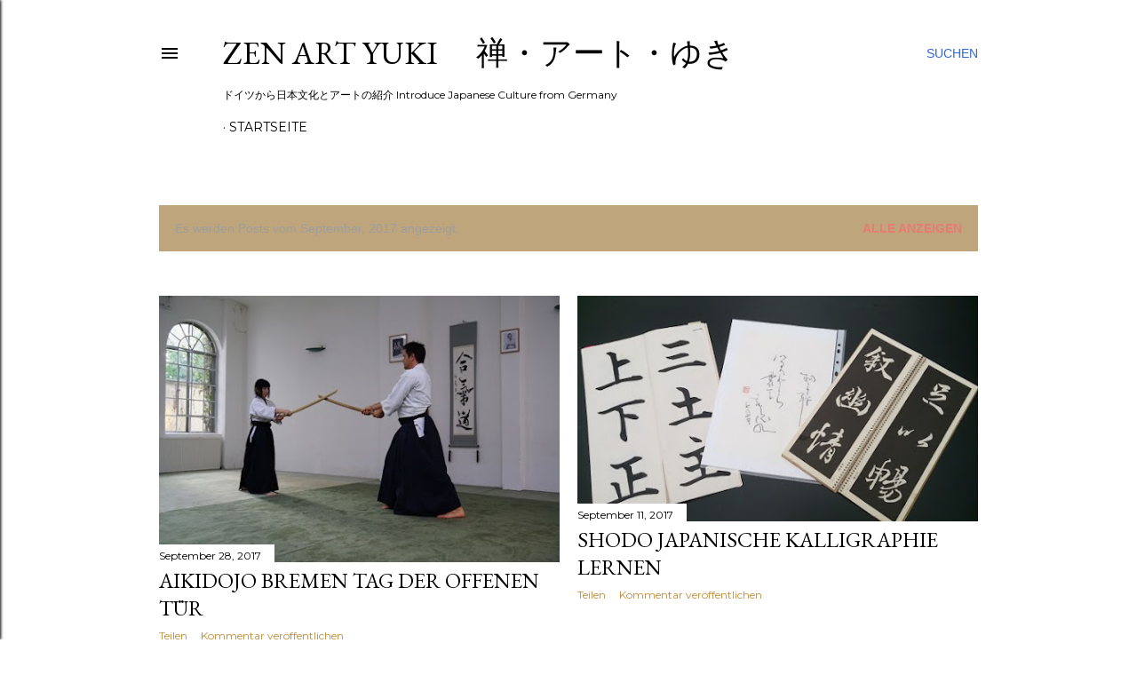

--- FILE ---
content_type: text/html; charset=UTF-8
request_url: https://wwwbloggercom-maneki-neko.blogspot.com/2017/09/
body_size: 21342
content:
<!DOCTYPE html>
<html dir='ltr' lang='de'>
<head>
<meta content='width=device-width, initial-scale=1' name='viewport'/>
<title>ZEN ART YUKI&#12288; 禅&#12539;アート&#12539;ゆき</title>
<meta content='text/html; charset=UTF-8' http-equiv='Content-Type'/>
<!-- Chrome, Firefox OS and Opera -->
<meta content='#ffffff' name='theme-color'/>
<!-- Windows Phone -->
<meta content='#ffffff' name='msapplication-navbutton-color'/>
<meta content='blogger' name='generator'/>
<link href='https://wwwbloggercom-maneki-neko.blogspot.com/favicon.ico' rel='icon' type='image/x-icon'/>
<link href='http://wwwbloggercom-maneki-neko.blogspot.com/2017/09/' rel='canonical'/>
<link rel="alternate" type="application/atom+xml" title="ZEN ART YUKI&#12288; 禅&#12539;アート&#12539;ゆき - Atom" href="https://wwwbloggercom-maneki-neko.blogspot.com/feeds/posts/default" />
<link rel="alternate" type="application/rss+xml" title="ZEN ART YUKI&#12288; 禅&#12539;アート&#12539;ゆき - RSS" href="https://wwwbloggercom-maneki-neko.blogspot.com/feeds/posts/default?alt=rss" />
<link rel="service.post" type="application/atom+xml" title="ZEN ART YUKI&#12288; 禅&#12539;アート&#12539;ゆき - Atom" href="https://www.blogger.com/feeds/5011033649208897170/posts/default" />
<!--Can't find substitution for tag [blog.ieCssRetrofitLinks]-->
<meta content='Japan, Japanische kunst, Japanische Puppen, Ausstellung, Bremen, Tsubaki, Shodo, Ichimatsu, Katzen, Anime, Japan Kunst, NipponCon, Hanselife' name='description'/>
<meta content='http://wwwbloggercom-maneki-neko.blogspot.com/2017/09/' property='og:url'/>
<meta content='ZEN ART YUKI　 禅・アート・ゆき' property='og:title'/>
<meta content='Japan, Japanische kunst, Japanische Puppen, Ausstellung, Bremen, Tsubaki, Shodo, Ichimatsu, Katzen, Anime, Japan Kunst, NipponCon, Hanselife' property='og:description'/>
<meta content='https://blogger.googleusercontent.com/img/b/R29vZ2xl/AVvXsEgA635_lW2VsCiV8QzNkeGEuwlPj8tBdoG-PDL0jqrLYSsf9OZ2Wr_XlBMwM58_IpmhUXGpzCwsm3KyOss-vPlHrHRh4yrL0YVMDAY5zo1eS0WT5cjmofC-q2kog-CGizs7-lO8j8cjEAA/w1200-h630-p-k-no-nu/2017-10-14_Aikido-TagderoffenenT%25C3%25BCr_Sony-A6000_0101a.jpg' property='og:image'/>
<meta content='https://blogger.googleusercontent.com/img/b/R29vZ2xl/AVvXsEgmNh9qmtq6D8DbiDMWbIeKPMUTTvtTQbgFIV_oj1WEPnJ9G_eH5w4p2gwjFAr0XDYubSXPfud4DPIYwQKJLEdPaaCF9YoXVg-Cl4_5Vi9rYKyqIBVbGK11abjbI7ET70rEJHa4ZTomSQPe/w1200-h630-p-k-no-nu/2016-07-12+11.46.39a.jpg' property='og:image'/>
<style type='text/css'>@font-face{font-family:'EB Garamond';font-style:normal;font-weight:400;font-display:swap;src:url(//fonts.gstatic.com/s/ebgaramond/v32/SlGDmQSNjdsmc35JDF1K5E55YMjF_7DPuGi-6_RkCY9_WamXgHlIbvw.woff2)format('woff2');unicode-range:U+0460-052F,U+1C80-1C8A,U+20B4,U+2DE0-2DFF,U+A640-A69F,U+FE2E-FE2F;}@font-face{font-family:'EB Garamond';font-style:normal;font-weight:400;font-display:swap;src:url(//fonts.gstatic.com/s/ebgaramond/v32/SlGDmQSNjdsmc35JDF1K5E55YMjF_7DPuGi-6_RkAI9_WamXgHlIbvw.woff2)format('woff2');unicode-range:U+0301,U+0400-045F,U+0490-0491,U+04B0-04B1,U+2116;}@font-face{font-family:'EB Garamond';font-style:normal;font-weight:400;font-display:swap;src:url(//fonts.gstatic.com/s/ebgaramond/v32/SlGDmQSNjdsmc35JDF1K5E55YMjF_7DPuGi-6_RkCI9_WamXgHlIbvw.woff2)format('woff2');unicode-range:U+1F00-1FFF;}@font-face{font-family:'EB Garamond';font-style:normal;font-weight:400;font-display:swap;src:url(//fonts.gstatic.com/s/ebgaramond/v32/SlGDmQSNjdsmc35JDF1K5E55YMjF_7DPuGi-6_RkB49_WamXgHlIbvw.woff2)format('woff2');unicode-range:U+0370-0377,U+037A-037F,U+0384-038A,U+038C,U+038E-03A1,U+03A3-03FF;}@font-face{font-family:'EB Garamond';font-style:normal;font-weight:400;font-display:swap;src:url(//fonts.gstatic.com/s/ebgaramond/v32/SlGDmQSNjdsmc35JDF1K5E55YMjF_7DPuGi-6_RkC49_WamXgHlIbvw.woff2)format('woff2');unicode-range:U+0102-0103,U+0110-0111,U+0128-0129,U+0168-0169,U+01A0-01A1,U+01AF-01B0,U+0300-0301,U+0303-0304,U+0308-0309,U+0323,U+0329,U+1EA0-1EF9,U+20AB;}@font-face{font-family:'EB Garamond';font-style:normal;font-weight:400;font-display:swap;src:url(//fonts.gstatic.com/s/ebgaramond/v32/SlGDmQSNjdsmc35JDF1K5E55YMjF_7DPuGi-6_RkCo9_WamXgHlIbvw.woff2)format('woff2');unicode-range:U+0100-02BA,U+02BD-02C5,U+02C7-02CC,U+02CE-02D7,U+02DD-02FF,U+0304,U+0308,U+0329,U+1D00-1DBF,U+1E00-1E9F,U+1EF2-1EFF,U+2020,U+20A0-20AB,U+20AD-20C0,U+2113,U+2C60-2C7F,U+A720-A7FF;}@font-face{font-family:'EB Garamond';font-style:normal;font-weight:400;font-display:swap;src:url(//fonts.gstatic.com/s/ebgaramond/v32/SlGDmQSNjdsmc35JDF1K5E55YMjF_7DPuGi-6_RkBI9_WamXgHlI.woff2)format('woff2');unicode-range:U+0000-00FF,U+0131,U+0152-0153,U+02BB-02BC,U+02C6,U+02DA,U+02DC,U+0304,U+0308,U+0329,U+2000-206F,U+20AC,U+2122,U+2191,U+2193,U+2212,U+2215,U+FEFF,U+FFFD;}@font-face{font-family:'Lora';font-style:normal;font-weight:400;font-display:swap;src:url(//fonts.gstatic.com/s/lora/v37/0QI6MX1D_JOuGQbT0gvTJPa787weuxJMkq18ndeYxZ2JTg.woff2)format('woff2');unicode-range:U+0460-052F,U+1C80-1C8A,U+20B4,U+2DE0-2DFF,U+A640-A69F,U+FE2E-FE2F;}@font-face{font-family:'Lora';font-style:normal;font-weight:400;font-display:swap;src:url(//fonts.gstatic.com/s/lora/v37/0QI6MX1D_JOuGQbT0gvTJPa787weuxJFkq18ndeYxZ2JTg.woff2)format('woff2');unicode-range:U+0301,U+0400-045F,U+0490-0491,U+04B0-04B1,U+2116;}@font-face{font-family:'Lora';font-style:normal;font-weight:400;font-display:swap;src:url(//fonts.gstatic.com/s/lora/v37/0QI6MX1D_JOuGQbT0gvTJPa787weuxI9kq18ndeYxZ2JTg.woff2)format('woff2');unicode-range:U+0302-0303,U+0305,U+0307-0308,U+0310,U+0312,U+0315,U+031A,U+0326-0327,U+032C,U+032F-0330,U+0332-0333,U+0338,U+033A,U+0346,U+034D,U+0391-03A1,U+03A3-03A9,U+03B1-03C9,U+03D1,U+03D5-03D6,U+03F0-03F1,U+03F4-03F5,U+2016-2017,U+2034-2038,U+203C,U+2040,U+2043,U+2047,U+2050,U+2057,U+205F,U+2070-2071,U+2074-208E,U+2090-209C,U+20D0-20DC,U+20E1,U+20E5-20EF,U+2100-2112,U+2114-2115,U+2117-2121,U+2123-214F,U+2190,U+2192,U+2194-21AE,U+21B0-21E5,U+21F1-21F2,U+21F4-2211,U+2213-2214,U+2216-22FF,U+2308-230B,U+2310,U+2319,U+231C-2321,U+2336-237A,U+237C,U+2395,U+239B-23B7,U+23D0,U+23DC-23E1,U+2474-2475,U+25AF,U+25B3,U+25B7,U+25BD,U+25C1,U+25CA,U+25CC,U+25FB,U+266D-266F,U+27C0-27FF,U+2900-2AFF,U+2B0E-2B11,U+2B30-2B4C,U+2BFE,U+3030,U+FF5B,U+FF5D,U+1D400-1D7FF,U+1EE00-1EEFF;}@font-face{font-family:'Lora';font-style:normal;font-weight:400;font-display:swap;src:url(//fonts.gstatic.com/s/lora/v37/0QI6MX1D_JOuGQbT0gvTJPa787weuxIvkq18ndeYxZ2JTg.woff2)format('woff2');unicode-range:U+0001-000C,U+000E-001F,U+007F-009F,U+20DD-20E0,U+20E2-20E4,U+2150-218F,U+2190,U+2192,U+2194-2199,U+21AF,U+21E6-21F0,U+21F3,U+2218-2219,U+2299,U+22C4-22C6,U+2300-243F,U+2440-244A,U+2460-24FF,U+25A0-27BF,U+2800-28FF,U+2921-2922,U+2981,U+29BF,U+29EB,U+2B00-2BFF,U+4DC0-4DFF,U+FFF9-FFFB,U+10140-1018E,U+10190-1019C,U+101A0,U+101D0-101FD,U+102E0-102FB,U+10E60-10E7E,U+1D2C0-1D2D3,U+1D2E0-1D37F,U+1F000-1F0FF,U+1F100-1F1AD,U+1F1E6-1F1FF,U+1F30D-1F30F,U+1F315,U+1F31C,U+1F31E,U+1F320-1F32C,U+1F336,U+1F378,U+1F37D,U+1F382,U+1F393-1F39F,U+1F3A7-1F3A8,U+1F3AC-1F3AF,U+1F3C2,U+1F3C4-1F3C6,U+1F3CA-1F3CE,U+1F3D4-1F3E0,U+1F3ED,U+1F3F1-1F3F3,U+1F3F5-1F3F7,U+1F408,U+1F415,U+1F41F,U+1F426,U+1F43F,U+1F441-1F442,U+1F444,U+1F446-1F449,U+1F44C-1F44E,U+1F453,U+1F46A,U+1F47D,U+1F4A3,U+1F4B0,U+1F4B3,U+1F4B9,U+1F4BB,U+1F4BF,U+1F4C8-1F4CB,U+1F4D6,U+1F4DA,U+1F4DF,U+1F4E3-1F4E6,U+1F4EA-1F4ED,U+1F4F7,U+1F4F9-1F4FB,U+1F4FD-1F4FE,U+1F503,U+1F507-1F50B,U+1F50D,U+1F512-1F513,U+1F53E-1F54A,U+1F54F-1F5FA,U+1F610,U+1F650-1F67F,U+1F687,U+1F68D,U+1F691,U+1F694,U+1F698,U+1F6AD,U+1F6B2,U+1F6B9-1F6BA,U+1F6BC,U+1F6C6-1F6CF,U+1F6D3-1F6D7,U+1F6E0-1F6EA,U+1F6F0-1F6F3,U+1F6F7-1F6FC,U+1F700-1F7FF,U+1F800-1F80B,U+1F810-1F847,U+1F850-1F859,U+1F860-1F887,U+1F890-1F8AD,U+1F8B0-1F8BB,U+1F8C0-1F8C1,U+1F900-1F90B,U+1F93B,U+1F946,U+1F984,U+1F996,U+1F9E9,U+1FA00-1FA6F,U+1FA70-1FA7C,U+1FA80-1FA89,U+1FA8F-1FAC6,U+1FACE-1FADC,U+1FADF-1FAE9,U+1FAF0-1FAF8,U+1FB00-1FBFF;}@font-face{font-family:'Lora';font-style:normal;font-weight:400;font-display:swap;src:url(//fonts.gstatic.com/s/lora/v37/0QI6MX1D_JOuGQbT0gvTJPa787weuxJOkq18ndeYxZ2JTg.woff2)format('woff2');unicode-range:U+0102-0103,U+0110-0111,U+0128-0129,U+0168-0169,U+01A0-01A1,U+01AF-01B0,U+0300-0301,U+0303-0304,U+0308-0309,U+0323,U+0329,U+1EA0-1EF9,U+20AB;}@font-face{font-family:'Lora';font-style:normal;font-weight:400;font-display:swap;src:url(//fonts.gstatic.com/s/lora/v37/0QI6MX1D_JOuGQbT0gvTJPa787weuxJPkq18ndeYxZ2JTg.woff2)format('woff2');unicode-range:U+0100-02BA,U+02BD-02C5,U+02C7-02CC,U+02CE-02D7,U+02DD-02FF,U+0304,U+0308,U+0329,U+1D00-1DBF,U+1E00-1E9F,U+1EF2-1EFF,U+2020,U+20A0-20AB,U+20AD-20C0,U+2113,U+2C60-2C7F,U+A720-A7FF;}@font-face{font-family:'Lora';font-style:normal;font-weight:400;font-display:swap;src:url(//fonts.gstatic.com/s/lora/v37/0QI6MX1D_JOuGQbT0gvTJPa787weuxJBkq18ndeYxZ0.woff2)format('woff2');unicode-range:U+0000-00FF,U+0131,U+0152-0153,U+02BB-02BC,U+02C6,U+02DA,U+02DC,U+0304,U+0308,U+0329,U+2000-206F,U+20AC,U+2122,U+2191,U+2193,U+2212,U+2215,U+FEFF,U+FFFD;}@font-face{font-family:'Montserrat';font-style:normal;font-weight:400;font-display:swap;src:url(//fonts.gstatic.com/s/montserrat/v31/JTUSjIg1_i6t8kCHKm459WRhyyTh89ZNpQ.woff2)format('woff2');unicode-range:U+0460-052F,U+1C80-1C8A,U+20B4,U+2DE0-2DFF,U+A640-A69F,U+FE2E-FE2F;}@font-face{font-family:'Montserrat';font-style:normal;font-weight:400;font-display:swap;src:url(//fonts.gstatic.com/s/montserrat/v31/JTUSjIg1_i6t8kCHKm459W1hyyTh89ZNpQ.woff2)format('woff2');unicode-range:U+0301,U+0400-045F,U+0490-0491,U+04B0-04B1,U+2116;}@font-face{font-family:'Montserrat';font-style:normal;font-weight:400;font-display:swap;src:url(//fonts.gstatic.com/s/montserrat/v31/JTUSjIg1_i6t8kCHKm459WZhyyTh89ZNpQ.woff2)format('woff2');unicode-range:U+0102-0103,U+0110-0111,U+0128-0129,U+0168-0169,U+01A0-01A1,U+01AF-01B0,U+0300-0301,U+0303-0304,U+0308-0309,U+0323,U+0329,U+1EA0-1EF9,U+20AB;}@font-face{font-family:'Montserrat';font-style:normal;font-weight:400;font-display:swap;src:url(//fonts.gstatic.com/s/montserrat/v31/JTUSjIg1_i6t8kCHKm459WdhyyTh89ZNpQ.woff2)format('woff2');unicode-range:U+0100-02BA,U+02BD-02C5,U+02C7-02CC,U+02CE-02D7,U+02DD-02FF,U+0304,U+0308,U+0329,U+1D00-1DBF,U+1E00-1E9F,U+1EF2-1EFF,U+2020,U+20A0-20AB,U+20AD-20C0,U+2113,U+2C60-2C7F,U+A720-A7FF;}@font-face{font-family:'Montserrat';font-style:normal;font-weight:400;font-display:swap;src:url(//fonts.gstatic.com/s/montserrat/v31/JTUSjIg1_i6t8kCHKm459WlhyyTh89Y.woff2)format('woff2');unicode-range:U+0000-00FF,U+0131,U+0152-0153,U+02BB-02BC,U+02C6,U+02DA,U+02DC,U+0304,U+0308,U+0329,U+2000-206F,U+20AC,U+2122,U+2191,U+2193,U+2212,U+2215,U+FEFF,U+FFFD;}@font-face{font-family:'Montserrat';font-style:normal;font-weight:700;font-display:swap;src:url(//fonts.gstatic.com/s/montserrat/v31/JTUSjIg1_i6t8kCHKm459WRhyyTh89ZNpQ.woff2)format('woff2');unicode-range:U+0460-052F,U+1C80-1C8A,U+20B4,U+2DE0-2DFF,U+A640-A69F,U+FE2E-FE2F;}@font-face{font-family:'Montserrat';font-style:normal;font-weight:700;font-display:swap;src:url(//fonts.gstatic.com/s/montserrat/v31/JTUSjIg1_i6t8kCHKm459W1hyyTh89ZNpQ.woff2)format('woff2');unicode-range:U+0301,U+0400-045F,U+0490-0491,U+04B0-04B1,U+2116;}@font-face{font-family:'Montserrat';font-style:normal;font-weight:700;font-display:swap;src:url(//fonts.gstatic.com/s/montserrat/v31/JTUSjIg1_i6t8kCHKm459WZhyyTh89ZNpQ.woff2)format('woff2');unicode-range:U+0102-0103,U+0110-0111,U+0128-0129,U+0168-0169,U+01A0-01A1,U+01AF-01B0,U+0300-0301,U+0303-0304,U+0308-0309,U+0323,U+0329,U+1EA0-1EF9,U+20AB;}@font-face{font-family:'Montserrat';font-style:normal;font-weight:700;font-display:swap;src:url(//fonts.gstatic.com/s/montserrat/v31/JTUSjIg1_i6t8kCHKm459WdhyyTh89ZNpQ.woff2)format('woff2');unicode-range:U+0100-02BA,U+02BD-02C5,U+02C7-02CC,U+02CE-02D7,U+02DD-02FF,U+0304,U+0308,U+0329,U+1D00-1DBF,U+1E00-1E9F,U+1EF2-1EFF,U+2020,U+20A0-20AB,U+20AD-20C0,U+2113,U+2C60-2C7F,U+A720-A7FF;}@font-face{font-family:'Montserrat';font-style:normal;font-weight:700;font-display:swap;src:url(//fonts.gstatic.com/s/montserrat/v31/JTUSjIg1_i6t8kCHKm459WlhyyTh89Y.woff2)format('woff2');unicode-range:U+0000-00FF,U+0131,U+0152-0153,U+02BB-02BC,U+02C6,U+02DA,U+02DC,U+0304,U+0308,U+0329,U+2000-206F,U+20AC,U+2122,U+2191,U+2193,U+2212,U+2215,U+FEFF,U+FFFD;}</style>
<style id='page-skin-1' type='text/css'><!--
/*! normalize.css v3.0.1 | MIT License | git.io/normalize */html{font-family:sans-serif;-ms-text-size-adjust:100%;-webkit-text-size-adjust:100%}body{margin:0}article,aside,details,figcaption,figure,footer,header,hgroup,main,nav,section,summary{display:block}audio,canvas,progress,video{display:inline-block;vertical-align:baseline}audio:not([controls]){display:none;height:0}[hidden],template{display:none}a{background:transparent}a:active,a:hover{outline:0}abbr[title]{border-bottom:1px dotted}b,strong{font-weight:bold}dfn{font-style:italic}h1{font-size:2em;margin:.67em 0}mark{background:#ff0;color:#000}small{font-size:80%}sub,sup{font-size:75%;line-height:0;position:relative;vertical-align:baseline}sup{top:-0.5em}sub{bottom:-0.25em}img{border:0}svg:not(:root){overflow:hidden}figure{margin:1em 40px}hr{-moz-box-sizing:content-box;box-sizing:content-box;height:0}pre{overflow:auto}code,kbd,pre,samp{font-family:monospace,monospace;font-size:1em}button,input,optgroup,select,textarea{color:inherit;font:inherit;margin:0}button{overflow:visible}button,select{text-transform:none}button,html input[type="button"],input[type="reset"],input[type="submit"]{-webkit-appearance:button;cursor:pointer}button[disabled],html input[disabled]{cursor:default}button::-moz-focus-inner,input::-moz-focus-inner{border:0;padding:0}input{line-height:normal}input[type="checkbox"],input[type="radio"]{box-sizing:border-box;padding:0}input[type="number"]::-webkit-inner-spin-button,input[type="number"]::-webkit-outer-spin-button{height:auto}input[type="search"]{-webkit-appearance:textfield;-moz-box-sizing:content-box;-webkit-box-sizing:content-box;box-sizing:content-box}input[type="search"]::-webkit-search-cancel-button,input[type="search"]::-webkit-search-decoration{-webkit-appearance:none}fieldset{border:1px solid #c0c0c0;margin:0 2px;padding:.35em .625em .75em}legend{border:0;padding:0}textarea{overflow:auto}optgroup{font-weight:bold}table{border-collapse:collapse;border-spacing:0}td,th{padding:0}
/*!************************************************
* Blogger Template Style
* Name: Soho
**************************************************/
body{
overflow-wrap:break-word;
word-break:break-word;
word-wrap:break-word
}
.hidden{
display:none
}
.invisible{
visibility:hidden
}
.container::after,.float-container::after{
clear:both;
content:"";
display:table
}
.clearboth{
clear:both
}
#comments .comment .comment-actions,.subscribe-popup .FollowByEmail .follow-by-email-submit{
background:0 0;
border:0;
box-shadow:none;
color:#D52C1F;
cursor:pointer;
font-size:14px;
font-weight:700;
outline:0;
text-decoration:none;
text-transform:uppercase;
width:auto
}
.dim-overlay{
background-color:rgba(0,0,0,.54);
height:100vh;
left:0;
position:fixed;
top:0;
width:100%
}
#sharing-dim-overlay{
background-color:transparent
}
input::-ms-clear{
display:none
}
.blogger-logo,.svg-icon-24.blogger-logo{
fill:#ff9800;
opacity:1
}
.loading-spinner-large{
-webkit-animation:mspin-rotate 1.568s infinite linear;
animation:mspin-rotate 1.568s infinite linear;
height:48px;
overflow:hidden;
position:absolute;
width:48px;
z-index:200
}
.loading-spinner-large>div{
-webkit-animation:mspin-revrot 5332ms infinite steps(4);
animation:mspin-revrot 5332ms infinite steps(4)
}
.loading-spinner-large>div>div{
-webkit-animation:mspin-singlecolor-large-film 1333ms infinite steps(81);
animation:mspin-singlecolor-large-film 1333ms infinite steps(81);
background-size:100%;
height:48px;
width:3888px
}
.mspin-black-large>div>div,.mspin-grey_54-large>div>div{
background-image:url(https://www.blogblog.com/indie/mspin_black_large.svg)
}
.mspin-white-large>div>div{
background-image:url(https://www.blogblog.com/indie/mspin_white_large.svg)
}
.mspin-grey_54-large{
opacity:.54
}
@-webkit-keyframes mspin-singlecolor-large-film{
from{
-webkit-transform:translateX(0);
transform:translateX(0)
}
to{
-webkit-transform:translateX(-3888px);
transform:translateX(-3888px)
}
}
@keyframes mspin-singlecolor-large-film{
from{
-webkit-transform:translateX(0);
transform:translateX(0)
}
to{
-webkit-transform:translateX(-3888px);
transform:translateX(-3888px)
}
}
@-webkit-keyframes mspin-rotate{
from{
-webkit-transform:rotate(0);
transform:rotate(0)
}
to{
-webkit-transform:rotate(360deg);
transform:rotate(360deg)
}
}
@keyframes mspin-rotate{
from{
-webkit-transform:rotate(0);
transform:rotate(0)
}
to{
-webkit-transform:rotate(360deg);
transform:rotate(360deg)
}
}
@-webkit-keyframes mspin-revrot{
from{
-webkit-transform:rotate(0);
transform:rotate(0)
}
to{
-webkit-transform:rotate(-360deg);
transform:rotate(-360deg)
}
}
@keyframes mspin-revrot{
from{
-webkit-transform:rotate(0);
transform:rotate(0)
}
to{
-webkit-transform:rotate(-360deg);
transform:rotate(-360deg)
}
}
.skip-navigation{
background-color:#fff;
box-sizing:border-box;
color:#000;
display:block;
height:0;
left:0;
line-height:50px;
overflow:hidden;
padding-top:0;
position:fixed;
text-align:center;
top:0;
-webkit-transition:box-shadow .3s,height .3s,padding-top .3s;
transition:box-shadow .3s,height .3s,padding-top .3s;
width:100%;
z-index:900
}
.skip-navigation:focus{
box-shadow:0 4px 5px 0 rgba(0,0,0,.14),0 1px 10px 0 rgba(0,0,0,.12),0 2px 4px -1px rgba(0,0,0,.2);
height:50px
}
#main{
outline:0
}
.main-heading{
position:absolute;
clip:rect(1px,1px,1px,1px);
padding:0;
border:0;
height:1px;
width:1px;
overflow:hidden
}
.Attribution{
margin-top:1em;
text-align:center
}
.Attribution .blogger img,.Attribution .blogger svg{
vertical-align:bottom
}
.Attribution .blogger img{
margin-right:.5em
}
.Attribution div{
line-height:24px;
margin-top:.5em
}
.Attribution .copyright,.Attribution .image-attribution{
font-size:.7em;
margin-top:1.5em
}
.BLOG_mobile_video_class{
display:none
}
.bg-photo{
background-attachment:scroll!important
}
body .CSS_LIGHTBOX{
z-index:900
}
.extendable .show-less,.extendable .show-more{
border-color:#D52C1F;
color:#D52C1F;
margin-top:8px
}
.extendable .show-less.hidden,.extendable .show-more.hidden{
display:none
}
.inline-ad{
display:none;
max-width:100%;
overflow:hidden
}
.adsbygoogle{
display:block
}
#cookieChoiceInfo{
bottom:0;
top:auto
}
iframe.b-hbp-video{
border:0
}
.post-body img{
max-width:100%
}
.post-body iframe{
max-width:100%
}
.post-body a[imageanchor="1"]{
display:inline-block
}
.byline{
margin-right:1em
}
.byline:last-child{
margin-right:0
}
.link-copied-dialog{
max-width:520px;
outline:0
}
.link-copied-dialog .modal-dialog-buttons{
margin-top:8px
}
.link-copied-dialog .goog-buttonset-default{
background:0 0;
border:0
}
.link-copied-dialog .goog-buttonset-default:focus{
outline:0
}
.paging-control-container{
margin-bottom:16px
}
.paging-control-container .paging-control{
display:inline-block
}
.paging-control-container .comment-range-text::after,.paging-control-container .paging-control{
color:#D52C1F
}
.paging-control-container .comment-range-text,.paging-control-container .paging-control{
margin-right:8px
}
.paging-control-container .comment-range-text::after,.paging-control-container .paging-control::after{
content:"\b7";
cursor:default;
padding-left:8px;
pointer-events:none
}
.paging-control-container .comment-range-text:last-child::after,.paging-control-container .paging-control:last-child::after{
content:none
}
.byline.reactions iframe{
height:20px
}
.b-notification{
color:#000;
background-color:#fff;
border-bottom:solid 1px #000;
box-sizing:border-box;
padding:16px 32px;
text-align:center
}
.b-notification.visible{
-webkit-transition:margin-top .3s cubic-bezier(.4,0,.2,1);
transition:margin-top .3s cubic-bezier(.4,0,.2,1)
}
.b-notification.invisible{
position:absolute
}
.b-notification-close{
position:absolute;
right:8px;
top:8px
}
.no-posts-message{
line-height:40px;
text-align:center
}
@media screen and (max-width:1162px){
body.item-view .post-body a[imageanchor="1"][style*="float: left;"],body.item-view .post-body a[imageanchor="1"][style*="float: right;"]{
float:none!important;
clear:none!important
}
body.item-view .post-body a[imageanchor="1"] img{
display:block;
height:auto;
margin:0 auto
}
body.item-view .post-body>.separator:first-child>a[imageanchor="1"]:first-child{
margin-top:20px
}
.post-body a[imageanchor]{
display:block
}
body.item-view .post-body a[imageanchor="1"]{
margin-left:0!important;
margin-right:0!important
}
body.item-view .post-body a[imageanchor="1"]+a[imageanchor="1"]{
margin-top:16px
}
}
.item-control{
display:none
}
#comments{
border-top:1px dashed rgba(0,0,0,.54);
margin-top:20px;
padding:20px
}
#comments .comment-thread ol{
margin:0;
padding-left:0;
padding-left:0
}
#comments .comment .comment-replybox-single,#comments .comment-thread .comment-replies{
margin-left:60px
}
#comments .comment-thread .thread-count{
display:none
}
#comments .comment{
list-style-type:none;
padding:0 0 30px;
position:relative
}
#comments .comment .comment{
padding-bottom:8px
}
.comment .avatar-image-container{
position:absolute
}
.comment .avatar-image-container img{
border-radius:50%
}
.avatar-image-container svg,.comment .avatar-image-container .avatar-icon{
border-radius:50%;
border:solid 1px #000000;
box-sizing:border-box;
fill:#000000;
height:35px;
margin:0;
padding:7px;
width:35px
}
.comment .comment-block{
margin-top:10px;
margin-left:60px;
padding-bottom:0
}
#comments .comment-author-header-wrapper{
margin-left:40px
}
#comments .comment .thread-expanded .comment-block{
padding-bottom:20px
}
#comments .comment .comment-header .user,#comments .comment .comment-header .user a{
color:#000000;
font-style:normal;
font-weight:700
}
#comments .comment .comment-actions{
bottom:0;
margin-bottom:15px;
position:absolute
}
#comments .comment .comment-actions>*{
margin-right:8px
}
#comments .comment .comment-header .datetime{
bottom:0;
color:#000000;
display:inline-block;
font-size:13px;
font-style:italic;
margin-left:8px
}
#comments .comment .comment-footer .comment-timestamp a,#comments .comment .comment-header .datetime a{
color:#000000
}
#comments .comment .comment-content,.comment .comment-body{
margin-top:12px;
word-break:break-word
}
.comment-body{
margin-bottom:12px
}
#comments.embed[data-num-comments="0"]{
border:0;
margin-top:0;
padding-top:0
}
#comments.embed[data-num-comments="0"] #comment-post-message,#comments.embed[data-num-comments="0"] div.comment-form>p,#comments.embed[data-num-comments="0"] p.comment-footer{
display:none
}
#comment-editor-src{
display:none
}
.comments .comments-content .loadmore.loaded{
max-height:0;
opacity:0;
overflow:hidden
}
.extendable .remaining-items{
height:0;
overflow:hidden;
-webkit-transition:height .3s cubic-bezier(.4,0,.2,1);
transition:height .3s cubic-bezier(.4,0,.2,1)
}
.extendable .remaining-items.expanded{
height:auto
}
.svg-icon-24,.svg-icon-24-button{
cursor:pointer;
height:24px;
width:24px;
min-width:24px
}
.touch-icon{
margin:-12px;
padding:12px
}
.touch-icon:active,.touch-icon:focus{
background-color:rgba(153,153,153,.4);
border-radius:50%
}
svg:not(:root).touch-icon{
overflow:visible
}
html[dir=rtl] .rtl-reversible-icon{
-webkit-transform:scaleX(-1);
-ms-transform:scaleX(-1);
transform:scaleX(-1)
}
.svg-icon-24-button,.touch-icon-button{
background:0 0;
border:0;
margin:0;
outline:0;
padding:0
}
.touch-icon-button .touch-icon:active,.touch-icon-button .touch-icon:focus{
background-color:transparent
}
.touch-icon-button:active .touch-icon,.touch-icon-button:focus .touch-icon{
background-color:rgba(153,153,153,.4);
border-radius:50%
}
.Profile .default-avatar-wrapper .avatar-icon{
border-radius:50%;
border:solid 1px #808080;
box-sizing:border-box;
fill:#808080;
margin:0
}
.Profile .individual .default-avatar-wrapper .avatar-icon{
padding:25px
}
.Profile .individual .avatar-icon,.Profile .individual .profile-img{
height:120px;
width:120px
}
.Profile .team .default-avatar-wrapper .avatar-icon{
padding:8px
}
.Profile .team .avatar-icon,.Profile .team .default-avatar-wrapper,.Profile .team .profile-img{
height:40px;
width:40px
}
.snippet-container{
margin:0;
position:relative;
overflow:hidden
}
.snippet-fade{
bottom:0;
box-sizing:border-box;
position:absolute;
width:96px
}
.snippet-fade{
right:0
}
.snippet-fade:after{
content:"\2026"
}
.snippet-fade:after{
float:right
}
.centered-top-container.sticky{
left:0;
position:fixed;
right:0;
top:0;
width:auto;
z-index:50;
-webkit-transition-property:opacity,-webkit-transform;
transition-property:opacity,-webkit-transform;
transition-property:transform,opacity;
transition-property:transform,opacity,-webkit-transform;
-webkit-transition-duration:.2s;
transition-duration:.2s;
-webkit-transition-timing-function:cubic-bezier(.4,0,.2,1);
transition-timing-function:cubic-bezier(.4,0,.2,1)
}
.centered-top-placeholder{
display:none
}
.collapsed-header .centered-top-placeholder{
display:block
}
.centered-top-container .Header .replaced h1,.centered-top-placeholder .Header .replaced h1{
display:none
}
.centered-top-container.sticky .Header .replaced h1{
display:block
}
.centered-top-container.sticky .Header .header-widget{
background:0 0
}
.centered-top-container.sticky .Header .header-image-wrapper{
display:none
}
.centered-top-container img,.centered-top-placeholder img{
max-width:100%
}
.collapsible{
-webkit-transition:height .3s cubic-bezier(.4,0,.2,1);
transition:height .3s cubic-bezier(.4,0,.2,1)
}
.collapsible,.collapsible>summary{
display:block;
overflow:hidden
}
.collapsible>:not(summary){
display:none
}
.collapsible[open]>:not(summary){
display:block
}
.collapsible:focus,.collapsible>summary:focus{
outline:0
}
.collapsible>summary{
cursor:pointer;
display:block;
padding:0
}
.collapsible:focus>summary,.collapsible>summary:focus{
background-color:transparent
}
.collapsible>summary::-webkit-details-marker{
display:none
}
.collapsible-title{
-webkit-box-align:center;
-webkit-align-items:center;
-ms-flex-align:center;
align-items:center;
display:-webkit-box;
display:-webkit-flex;
display:-ms-flexbox;
display:flex
}
.collapsible-title .title{
-webkit-box-flex:1;
-webkit-flex:1 1 auto;
-ms-flex:1 1 auto;
flex:1 1 auto;
-webkit-box-ordinal-group:1;
-webkit-order:0;
-ms-flex-order:0;
order:0;
overflow:hidden;
text-overflow:ellipsis;
white-space:nowrap
}
.collapsible-title .chevron-down,.collapsible[open] .collapsible-title .chevron-up{
display:block
}
.collapsible-title .chevron-up,.collapsible[open] .collapsible-title .chevron-down{
display:none
}
.flat-button{
cursor:pointer;
display:inline-block;
font-weight:700;
text-transform:uppercase;
border-radius:2px;
padding:8px;
margin:-8px
}
.flat-icon-button{
background:0 0;
border:0;
margin:0;
outline:0;
padding:0;
margin:-12px;
padding:12px;
cursor:pointer;
box-sizing:content-box;
display:inline-block;
line-height:0
}
.flat-icon-button,.flat-icon-button .splash-wrapper{
border-radius:50%
}
.flat-icon-button .splash.animate{
-webkit-animation-duration:.3s;
animation-duration:.3s
}
.overflowable-container{
max-height:28px;
overflow:hidden;
position:relative
}
.overflow-button{
cursor:pointer
}
#overflowable-dim-overlay{
background:0 0
}
.overflow-popup{
box-shadow:0 2px 2px 0 rgba(0,0,0,.14),0 3px 1px -2px rgba(0,0,0,.2),0 1px 5px 0 rgba(0,0,0,.12);
background-color:#ffffff;
left:0;
max-width:calc(100% - 32px);
position:absolute;
top:0;
visibility:hidden;
z-index:101
}
.overflow-popup ul{
list-style:none
}
.overflow-popup .tabs li,.overflow-popup li{
display:block;
height:auto
}
.overflow-popup .tabs li{
padding-left:0;
padding-right:0
}
.overflow-button.hidden,.overflow-popup .tabs li.hidden,.overflow-popup li.hidden{
display:none
}
.search{
display:-webkit-box;
display:-webkit-flex;
display:-ms-flexbox;
display:flex;
line-height:24px;
width:24px
}
.search.focused{
width:100%
}
.search.focused .section{
width:100%
}
.search form{
z-index:101
}
.search h3{
display:none
}
.search form{
display:-webkit-box;
display:-webkit-flex;
display:-ms-flexbox;
display:flex;
-webkit-box-flex:1;
-webkit-flex:1 0 0;
-ms-flex:1 0 0px;
flex:1 0 0;
border-bottom:solid 1px transparent;
padding-bottom:8px
}
.search form>*{
display:none
}
.search.focused form>*{
display:block
}
.search .search-input label{
display:none
}
.centered-top-placeholder.cloned .search form{
z-index:30
}
.search.focused form{
border-color:#000000;
position:relative;
width:auto
}
.collapsed-header .centered-top-container .search.focused form{
border-bottom-color:transparent
}
.search-expand{
-webkit-box-flex:0;
-webkit-flex:0 0 auto;
-ms-flex:0 0 auto;
flex:0 0 auto
}
.search-expand-text{
display:none
}
.search-close{
display:inline;
vertical-align:middle
}
.search-input{
-webkit-box-flex:1;
-webkit-flex:1 0 1px;
-ms-flex:1 0 1px;
flex:1 0 1px
}
.search-input input{
background:0 0;
border:0;
box-sizing:border-box;
color:#000000;
display:inline-block;
outline:0;
width:calc(100% - 48px)
}
.search-input input.no-cursor{
color:transparent;
text-shadow:0 0 0 #000000
}
.collapsed-header .centered-top-container .search-action,.collapsed-header .centered-top-container .search-input input{
color:#000000
}
.collapsed-header .centered-top-container .search-input input.no-cursor{
color:transparent;
text-shadow:0 0 0 #000000
}
.collapsed-header .centered-top-container .search-input input.no-cursor:focus,.search-input input.no-cursor:focus{
outline:0
}
.search-focused>*{
visibility:hidden
}
.search-focused .search,.search-focused .search-icon{
visibility:visible
}
.search.focused .search-action{
display:block
}
.search.focused .search-action:disabled{
opacity:.3
}
.widget.Sharing .sharing-button{
display:none
}
.widget.Sharing .sharing-buttons li{
padding:0
}
.widget.Sharing .sharing-buttons li span{
display:none
}
.post-share-buttons{
position:relative
}
.centered-bottom .share-buttons .svg-icon-24,.share-buttons .svg-icon-24{
fill:#808080
}
.sharing-open.touch-icon-button:active .touch-icon,.sharing-open.touch-icon-button:focus .touch-icon{
background-color:transparent
}
.share-buttons{
background-color:#ffffff;
border-radius:2px;
box-shadow:0 2px 2px 0 rgba(0,0,0,.14),0 3px 1px -2px rgba(0,0,0,.2),0 1px 5px 0 rgba(0,0,0,.12);
color:#808080;
list-style:none;
margin:0;
padding:8px 0;
position:absolute;
top:-11px;
min-width:200px;
z-index:101
}
.share-buttons.hidden{
display:none
}
.sharing-button{
background:0 0;
border:0;
margin:0;
outline:0;
padding:0;
cursor:pointer
}
.share-buttons li{
margin:0;
height:48px
}
.share-buttons li:last-child{
margin-bottom:0
}
.share-buttons li .sharing-platform-button{
box-sizing:border-box;
cursor:pointer;
display:block;
height:100%;
margin-bottom:0;
padding:0 16px;
position:relative;
width:100%
}
.share-buttons li .sharing-platform-button:focus,.share-buttons li .sharing-platform-button:hover{
background-color:rgba(128,128,128,.1);
outline:0
}
.share-buttons li svg[class*=" sharing-"],.share-buttons li svg[class^=sharing-]{
position:absolute;
top:10px
}
.share-buttons li span.sharing-platform-button{
position:relative;
top:0
}
.share-buttons li .platform-sharing-text{
display:block;
font-size:16px;
line-height:48px;
white-space:nowrap
}
.share-buttons li .platform-sharing-text{
margin-left:56px
}
.sidebar-container{
background-color:#f7f7f7;
max-width:284px;
overflow-y:auto;
-webkit-transition-property:-webkit-transform;
transition-property:-webkit-transform;
transition-property:transform;
transition-property:transform,-webkit-transform;
-webkit-transition-duration:.3s;
transition-duration:.3s;
-webkit-transition-timing-function:cubic-bezier(0,0,.2,1);
transition-timing-function:cubic-bezier(0,0,.2,1);
width:284px;
z-index:101;
-webkit-overflow-scrolling:touch
}
.sidebar-container .navigation{
line-height:0;
padding:16px
}
.sidebar-container .sidebar-back{
cursor:pointer
}
.sidebar-container .widget{
background:0 0;
margin:0 16px;
padding:16px 0
}
.sidebar-container .widget .title{
color:#000000;
margin:0
}
.sidebar-container .widget ul{
list-style:none;
margin:0;
padding:0
}
.sidebar-container .widget ul ul{
margin-left:1em
}
.sidebar-container .widget li{
font-size:16px;
line-height:normal
}
.sidebar-container .widget+.widget{
border-top:1px dashed #000000
}
.BlogArchive li{
margin:16px 0
}
.BlogArchive li:last-child{
margin-bottom:0
}
.Label li a{
display:inline-block
}
.BlogArchive .post-count,.Label .label-count{
float:right;
margin-left:.25em
}
.BlogArchive .post-count::before,.Label .label-count::before{
content:"("
}
.BlogArchive .post-count::after,.Label .label-count::after{
content:")"
}
.widget.Translate .skiptranslate>div{
display:block!important
}
.widget.Profile .profile-link{
display:-webkit-box;
display:-webkit-flex;
display:-ms-flexbox;
display:flex
}
.widget.Profile .team-member .default-avatar-wrapper,.widget.Profile .team-member .profile-img{
-webkit-box-flex:0;
-webkit-flex:0 0 auto;
-ms-flex:0 0 auto;
flex:0 0 auto;
margin-right:1em
}
.widget.Profile .individual .profile-link{
-webkit-box-orient:vertical;
-webkit-box-direction:normal;
-webkit-flex-direction:column;
-ms-flex-direction:column;
flex-direction:column
}
.widget.Profile .team .profile-link .profile-name{
-webkit-align-self:center;
-ms-flex-item-align:center;
align-self:center;
display:block;
-webkit-box-flex:1;
-webkit-flex:1 1 auto;
-ms-flex:1 1 auto;
flex:1 1 auto
}
.dim-overlay{
background-color:rgba(0,0,0,.54);
z-index:100
}
body.sidebar-visible{
overflow-y:hidden
}
@media screen and (max-width:1439px){
.sidebar-container{
bottom:0;
position:fixed;
top:0;
left:0;
right:auto
}
.sidebar-container.sidebar-invisible{
-webkit-transition-timing-function:cubic-bezier(.4,0,.6,1);
transition-timing-function:cubic-bezier(.4,0,.6,1)
}
html[dir=ltr] .sidebar-container.sidebar-invisible{
-webkit-transform:translateX(-284px);
-ms-transform:translateX(-284px);
transform:translateX(-284px)
}
html[dir=rtl] .sidebar-container.sidebar-invisible{
-webkit-transform:translateX(284px);
-ms-transform:translateX(284px);
transform:translateX(284px)
}
}
@media screen and (min-width:1440px){
.sidebar-container{
position:absolute;
top:0;
left:0;
right:auto
}
.sidebar-container .navigation{
display:none
}
}
.dialog{
box-shadow:0 2px 2px 0 rgba(0,0,0,.14),0 3px 1px -2px rgba(0,0,0,.2),0 1px 5px 0 rgba(0,0,0,.12);
background:#ffffff;
box-sizing:border-box;
color:#808080;
padding:30px;
position:fixed;
text-align:center;
width:calc(100% - 24px);
z-index:101
}
.dialog input[type=email],.dialog input[type=text]{
background-color:transparent;
border:0;
border-bottom:solid 1px rgba(128,128,128,.12);
color:#808080;
display:block;
font-family:Verdana, Geneva, sans-serif;
font-size:16px;
line-height:24px;
margin:auto;
padding-bottom:7px;
outline:0;
text-align:center;
width:100%
}
.dialog input[type=email]::-webkit-input-placeholder,.dialog input[type=text]::-webkit-input-placeholder{
color:#808080
}
.dialog input[type=email]::-moz-placeholder,.dialog input[type=text]::-moz-placeholder{
color:#808080
}
.dialog input[type=email]:-ms-input-placeholder,.dialog input[type=text]:-ms-input-placeholder{
color:#808080
}
.dialog input[type=email]::-ms-input-placeholder,.dialog input[type=text]::-ms-input-placeholder{
color:#808080
}
.dialog input[type=email]::placeholder,.dialog input[type=text]::placeholder{
color:#808080
}
.dialog input[type=email]:focus,.dialog input[type=text]:focus{
border-bottom:solid 2px #D52C1F;
padding-bottom:6px
}
.dialog input.no-cursor{
color:transparent;
text-shadow:0 0 0 #808080
}
.dialog input.no-cursor:focus{
outline:0
}
.dialog input.no-cursor:focus{
outline:0
}
.dialog input[type=submit]{
font-family:Verdana, Geneva, sans-serif
}
.dialog .goog-buttonset-default{
color:#D52C1F
}
.subscribe-popup{
max-width:364px
}
.subscribe-popup h3{
color:#808080;
font-size:1.8em;
margin-top:0
}
.subscribe-popup .FollowByEmail h3{
display:none
}
.subscribe-popup .FollowByEmail .follow-by-email-submit{
color:#D52C1F;
display:inline-block;
margin:0 auto;
margin-top:24px;
width:auto;
white-space:normal
}
.subscribe-popup .FollowByEmail .follow-by-email-submit:disabled{
cursor:default;
opacity:.3
}
@media (max-width:800px){
.blog-name div.widget.Subscribe{
margin-bottom:16px
}
body.item-view .blog-name div.widget.Subscribe{
margin:8px auto 16px auto;
width:100%
}
}
body#layout .bg-photo,body#layout .bg-photo-overlay{
display:none
}
body#layout .page_body{
padding:0;
position:relative;
top:0
}
body#layout .page{
display:inline-block;
left:inherit;
position:relative;
vertical-align:top;
width:540px
}
body#layout .centered{
max-width:954px
}
body#layout .navigation{
display:none
}
body#layout .sidebar-container{
display:inline-block;
width:40%
}
body#layout .hamburger-menu,body#layout .search{
display:none
}
body{
background-color:#ffffff;
color:#808080;
font:normal 400 20px Verdana, Geneva, sans-serif;
height:100%;
margin:0;
min-height:100vh
}
h1,h2,h3,h4,h5,h6{
font-weight:400
}
a{
color:#D52C1F;
text-decoration:none
}
.dim-overlay{
z-index:100
}
body.sidebar-visible .page_body{
overflow-y:scroll
}
.widget .title{
color:#808080;
font:normal 400 12px Verdana, Geneva, sans-serif
}
.extendable .show-less,.extendable .show-more{
color:#3367D6;
font:normal 400 12px Verdana, Geneva, sans-serif;
margin:12px -8px 0 -8px;
text-transform:uppercase
}
.footer .widget,.main .widget{
margin:50px 0
}
.main .widget .title{
text-transform:uppercase
}
.inline-ad{
display:block;
margin-top:50px
}
.adsbygoogle{
text-align:center
}
.page_body{
display:-webkit-box;
display:-webkit-flex;
display:-ms-flexbox;
display:flex;
-webkit-box-orient:vertical;
-webkit-box-direction:normal;
-webkit-flex-direction:column;
-ms-flex-direction:column;
flex-direction:column;
min-height:100vh;
position:relative;
z-index:20
}
.page_body>*{
-webkit-box-flex:0;
-webkit-flex:0 0 auto;
-ms-flex:0 0 auto;
flex:0 0 auto
}
.page_body>#footer{
margin-top:auto
}
.centered-bottom,.centered-top{
margin:0 32px;
max-width:100%
}
.centered-top{
padding-bottom:12px;
padding-top:12px
}
.sticky .centered-top{
padding-bottom:0;
padding-top:0
}
.centered-top-container,.centered-top-placeholder{
background:#ffffff
}
.centered-top{
display:-webkit-box;
display:-webkit-flex;
display:-ms-flexbox;
display:flex;
-webkit-flex-wrap:wrap;
-ms-flex-wrap:wrap;
flex-wrap:wrap;
-webkit-box-pack:justify;
-webkit-justify-content:space-between;
-ms-flex-pack:justify;
justify-content:space-between;
position:relative
}
.sticky .centered-top{
-webkit-flex-wrap:nowrap;
-ms-flex-wrap:nowrap;
flex-wrap:nowrap
}
.centered-top-container .svg-icon-24,.centered-top-placeholder .svg-icon-24{
fill:#000000
}
.back-button-container,.hamburger-menu-container{
-webkit-box-flex:0;
-webkit-flex:0 0 auto;
-ms-flex:0 0 auto;
flex:0 0 auto;
height:48px;
-webkit-box-ordinal-group:2;
-webkit-order:1;
-ms-flex-order:1;
order:1
}
.sticky .back-button-container,.sticky .hamburger-menu-container{
-webkit-box-ordinal-group:2;
-webkit-order:1;
-ms-flex-order:1;
order:1
}
.back-button,.hamburger-menu,.search-expand-icon{
cursor:pointer;
margin-top:0
}
.search{
-webkit-box-align:start;
-webkit-align-items:flex-start;
-ms-flex-align:start;
align-items:flex-start;
-webkit-box-flex:0;
-webkit-flex:0 0 auto;
-ms-flex:0 0 auto;
flex:0 0 auto;
height:48px;
margin-left:24px;
-webkit-box-ordinal-group:4;
-webkit-order:3;
-ms-flex-order:3;
order:3
}
.search,.search.focused{
width:auto
}
.search.focused{
position:static
}
.sticky .search{
display:none;
-webkit-box-ordinal-group:5;
-webkit-order:4;
-ms-flex-order:4;
order:4
}
.search .section{
right:0;
margin-top:12px;
position:absolute;
top:12px;
width:0
}
.sticky .search .section{
top:0
}
.search-expand{
background:0 0;
border:0;
margin:0;
outline:0;
padding:0;
color:#3367D6;
cursor:pointer;
-webkit-box-flex:0;
-webkit-flex:0 0 auto;
-ms-flex:0 0 auto;
flex:0 0 auto;
font:normal 400 12px Verdana, Geneva, sans-serif;
text-transform:uppercase;
word-break:normal
}
.search.focused .search-expand{
visibility:hidden
}
.search .dim-overlay{
background:0 0
}
.search.focused .section{
max-width:400px
}
.search.focused form{
border-color:#000000;
height:24px
}
.search.focused .search-input{
display:-webkit-box;
display:-webkit-flex;
display:-ms-flexbox;
display:flex;
-webkit-box-flex:1;
-webkit-flex:1 1 auto;
-ms-flex:1 1 auto;
flex:1 1 auto
}
.search-input input{
-webkit-box-flex:1;
-webkit-flex:1 1 auto;
-ms-flex:1 1 auto;
flex:1 1 auto;
font:normal 400 16px Montserrat, sans-serif
}
.search input[type=submit]{
display:none
}
.subscribe-section-container{
-webkit-box-flex:1;
-webkit-flex:1 0 auto;
-ms-flex:1 0 auto;
flex:1 0 auto;
margin-left:24px;
-webkit-box-ordinal-group:3;
-webkit-order:2;
-ms-flex-order:2;
order:2;
text-align:right
}
.sticky .subscribe-section-container{
-webkit-box-flex:0;
-webkit-flex:0 0 auto;
-ms-flex:0 0 auto;
flex:0 0 auto;
-webkit-box-ordinal-group:4;
-webkit-order:3;
-ms-flex-order:3;
order:3
}
.subscribe-button{
background:0 0;
border:0;
margin:0;
outline:0;
padding:0;
color:#3367D6;
cursor:pointer;
display:inline-block;
font:normal 400 12px Verdana, Geneva, sans-serif;
line-height:48px;
margin:0;
text-transform:uppercase;
word-break:normal
}
.subscribe-popup h3{
color:#808080;
font:normal 400 12px Verdana, Geneva, sans-serif;
margin-bottom:24px;
text-transform:uppercase
}
.subscribe-popup div.widget.FollowByEmail .follow-by-email-address{
color:#808080;
font:normal 400 12px Verdana, Geneva, sans-serif
}
.subscribe-popup div.widget.FollowByEmail .follow-by-email-submit{
color:#3367D6;
font:normal 400 12px Verdana, Geneva, sans-serif;
margin-top:24px;
text-transform:uppercase
}
.blog-name{
-webkit-box-flex:1;
-webkit-flex:1 1 100%;
-ms-flex:1 1 100%;
flex:1 1 100%;
-webkit-box-ordinal-group:5;
-webkit-order:4;
-ms-flex-order:4;
order:4;
overflow:hidden
}
.sticky .blog-name{
-webkit-box-flex:1;
-webkit-flex:1 1 auto;
-ms-flex:1 1 auto;
flex:1 1 auto;
margin:0 12px;
-webkit-box-ordinal-group:3;
-webkit-order:2;
-ms-flex-order:2;
order:2
}
body.search-view .centered-top.search-focused .blog-name{
display:none
}
.widget.Header h1{
font:normal 400 18px EB Garamond, serif;
margin:0;
text-transform:uppercase
}
.widget.Header h1,.widget.Header h1 a{
color:#000000
}
.widget.Header p{
color:#000000;
font:normal 400 12px Montserrat, sans-serif;
line-height:1.7
}
.sticky .widget.Header h1{
font-size:16px;
line-height:48px;
overflow:hidden;
overflow-wrap:normal;
text-overflow:ellipsis;
white-space:nowrap;
word-wrap:normal
}
.sticky .widget.Header p{
display:none
}
.sticky{
box-shadow:0 1px 3px #000000
}
#page_list_top .widget.PageList{
font:normal 400 14px Montserrat, sans-serif;
line-height:28px
}
#page_list_top .widget.PageList .title{
display:none
}
#page_list_top .widget.PageList .overflowable-contents{
overflow:hidden
}
#page_list_top .widget.PageList .overflowable-contents ul{
list-style:none;
margin:0;
padding:0
}
#page_list_top .widget.PageList .overflow-popup ul{
list-style:none;
margin:0;
padding:0 20px
}
#page_list_top .widget.PageList .overflowable-contents li{
display:inline-block
}
#page_list_top .widget.PageList .overflowable-contents li.hidden{
display:none
}
#page_list_top .widget.PageList .overflowable-contents li:not(:first-child):before{
color:#000000;
content:"\b7"
}
#page_list_top .widget.PageList .overflow-button a,#page_list_top .widget.PageList .overflow-popup li a,#page_list_top .widget.PageList .overflowable-contents li a{
color:#000000;
font:normal 400 14px Montserrat, sans-serif;
line-height:28px;
text-transform:uppercase
}
#page_list_top .widget.PageList .overflow-popup li.selected a,#page_list_top .widget.PageList .overflowable-contents li.selected a{
color:#000000;
font:normal 700 14px Montserrat, sans-serif;
line-height:28px
}
#page_list_top .widget.PageList .overflow-button{
display:inline
}
.sticky #page_list_top{
display:none
}
body.homepage-view .hero-image.has-image{
background:#ffffff url(https://blogger.googleusercontent.com/img/a/AVvXsEj3T76VmG1YLpSZ7cDj83TjXuP0EQRQZsNLRNYtG4w46q7rVB3Y-ovqBF_UZ42TWM6Oo-2rwVRw0Oa7sj594OfqiE4-Fy4chP_7UagMNV0-vLW435uVI3RiTTFPkLAx3UC7kJJpDQl4sWJ7iY_7rAIIhiLMS26JflOxHwXktCAyK3W4TGTN9g2DUDtp49c=s1600) repeat scroll top center;
background-attachment:scroll;
background-color:#ffffff;
background-size:cover;
height:62.5vw;
max-height:75vh;
min-height:200px;
width:100%
}
.post-filter-message{
background-color:#bfa57b;
color:#9E9E9E;
display:-webkit-box;
display:-webkit-flex;
display:-ms-flexbox;
display:flex;
-webkit-flex-wrap:wrap;
-ms-flex-wrap:wrap;
flex-wrap:wrap;
font:normal 400 12px Verdana, Geneva, sans-serif;
-webkit-box-pack:justify;
-webkit-justify-content:space-between;
-ms-flex-pack:justify;
justify-content:space-between;
margin-top:50px;
padding:18px
}
.post-filter-message .message-container{
-webkit-box-flex:1;
-webkit-flex:1 1 auto;
-ms-flex:1 1 auto;
flex:1 1 auto;
min-width:0
}
.post-filter-message .home-link-container{
-webkit-box-flex:0;
-webkit-flex:0 0 auto;
-ms-flex:0 0 auto;
flex:0 0 auto
}
.post-filter-message .search-label,.post-filter-message .search-query{
color:#386cbf;
font:normal 700 12px Verdana, Geneva, sans-serif;
text-transform:uppercase
}
.post-filter-message .home-link,.post-filter-message .home-link a{
color:#E67C73;
font:normal 700 12px Verdana, Geneva, sans-serif;
text-transform:uppercase
}
.widget.FeaturedPost .thumb.hero-thumb{
background-position:center;
background-size:cover;
height:360px
}
.widget.FeaturedPost .featured-post-snippet:before{
content:"\2014"
}
.snippet-container,.snippet-fade{
font:normal 400 14px Lora, serif;
line-height:23.8px
}
.snippet-container{
max-height:166.6px;
overflow:hidden
}
.snippet-fade{
background:-webkit-linear-gradient(left,#ffffff 0,#ffffff 20%,rgba(255, 255, 255, 0) 100%);
background:linear-gradient(to left,#ffffff 0,#ffffff 20%,rgba(255, 255, 255, 0) 100%);
color:#000000
}
.post-sidebar{
display:none
}
.widget.Blog .blog-posts .post-outer-container{
width:100%
}
.no-posts{
text-align:center
}
body.feed-view .widget.Blog .blog-posts .post-outer-container,body.item-view .widget.Blog .blog-posts .post-outer{
margin-bottom:50px
}
.widget.Blog .post.no-featured-image,.widget.PopularPosts .post.no-featured-image{
background-color:#302c24;
padding:30px
}
.widget.Blog .post>.post-share-buttons-top{
right:0;
position:absolute;
top:0
}
.widget.Blog .post>.post-share-buttons-bottom{
bottom:0;
right:0;
position:absolute
}
.blog-pager{
text-align:right
}
.blog-pager a{
color:#3367D6;
font:normal 400 12px Verdana, Geneva, sans-serif;
text-transform:uppercase
}
.blog-pager .blog-pager-newer-link,.blog-pager .home-link{
display:none
}
.post-title{
font:normal 400 20px EB Garamond, serif;
margin:0;
text-transform:uppercase
}
.post-title,.post-title a{
color:#000000
}
.post.no-featured-image .post-title,.post.no-featured-image .post-title a{
color:#ffffff
}
body.item-view .post-body-container:before{
content:"\2014"
}
.post-body{
color:#000000;
font:normal 400 14px Lora, serif;
line-height:1.7
}
.post-body blockquote{
color:#000000;
font:normal 400 16px Montserrat, sans-serif;
line-height:1.7;
margin-left:0;
margin-right:0
}
.post-body img{
height:auto;
max-width:100%
}
.post-body .tr-caption{
color:#000000;
font:normal 400 12px Montserrat, sans-serif;
line-height:1.7
}
.snippet-thumbnail{
position:relative
}
.snippet-thumbnail .post-header{
background:#ffffff;
bottom:0;
margin-bottom:0;
padding-right:15px;
padding-bottom:5px;
padding-top:5px;
position:absolute
}
.snippet-thumbnail img{
width:100%
}
.post-footer,.post-header{
margin:8px 0
}
body.item-view .widget.Blog .post-header{
margin:0 0 16px 0
}
body.item-view .widget.Blog .post-footer{
margin:50px 0 0 0
}
.widget.FeaturedPost .post-footer{
display:-webkit-box;
display:-webkit-flex;
display:-ms-flexbox;
display:flex;
-webkit-flex-wrap:wrap;
-ms-flex-wrap:wrap;
flex-wrap:wrap;
-webkit-box-pack:justify;
-webkit-justify-content:space-between;
-ms-flex-pack:justify;
justify-content:space-between
}
.widget.FeaturedPost .post-footer>*{
-webkit-box-flex:0;
-webkit-flex:0 1 auto;
-ms-flex:0 1 auto;
flex:0 1 auto
}
.widget.FeaturedPost .post-footer,.widget.FeaturedPost .post-footer a,.widget.FeaturedPost .post-footer button{
line-height:1.7
}
.jump-link{
margin:-8px
}
.post-header,.post-header a,.post-header button{
color:#000000;
font:normal 400 12px Montserrat, sans-serif
}
.post.no-featured-image .post-header,.post.no-featured-image .post-header a,.post.no-featured-image .post-header button{
color:#ffffff
}
.post-footer,.post-footer a,.post-footer button{
color:#bf8b38;
font:normal 400 12px Montserrat, sans-serif
}
.post.no-featured-image .post-footer,.post.no-featured-image .post-footer a,.post.no-featured-image .post-footer button{
color:#bf8b38
}
body.item-view .post-footer-line{
line-height:2.3
}
.byline{
display:inline-block
}
.byline .flat-button{
text-transform:none
}
.post-header .byline:not(:last-child):after{
content:"\b7"
}
.post-header .byline:not(:last-child){
margin-right:0
}
.byline.post-labels a{
display:inline-block;
word-break:break-all
}
.byline.post-labels a:not(:last-child):after{
content:","
}
.byline.reactions .reactions-label{
line-height:22px;
vertical-align:top
}
.post-share-buttons{
margin-left:0
}
.share-buttons{
background-color:#fafafa;
border-radius:0;
box-shadow:0 1px 1px 1px #000000;
color:#000000;
font:normal 400 16px Montserrat, sans-serif
}
.share-buttons .svg-icon-24{
fill:#bf8b38
}
#comment-holder .continue{
display:none
}
#comment-editor{
margin-bottom:20px;
margin-top:20px
}
.widget.Attribution,.widget.Attribution .copyright,.widget.Attribution .copyright a,.widget.Attribution .image-attribution,.widget.Attribution .image-attribution a,.widget.Attribution a{
color:#000000;
font:normal 400 12px Montserrat, sans-serif
}
.widget.Attribution svg{
fill:#000000
}
.widget.Attribution .blogger a{
display:-webkit-box;
display:-webkit-flex;
display:-ms-flexbox;
display:flex;
-webkit-align-content:center;
-ms-flex-line-pack:center;
align-content:center;
-webkit-box-pack:center;
-webkit-justify-content:center;
-ms-flex-pack:center;
justify-content:center;
line-height:24px
}
.widget.Attribution .blogger svg{
margin-right:8px
}
.widget.Profile ul{
list-style:none;
padding:0
}
.widget.Profile .individual .default-avatar-wrapper,.widget.Profile .individual .profile-img{
border-radius:50%;
display:inline-block;
height:120px;
width:120px
}
.widget.Profile .individual .profile-data a,.widget.Profile .team .profile-name{
color:#808080;
font:normal 400 20px Verdana, Geneva, sans-serif;
text-transform:none
}
.widget.Profile .individual dd{
color:#808080;
font:normal 400 20px Verdana, Geneva, sans-serif;
margin:0 auto
}
.widget.Profile .individual .profile-link,.widget.Profile .team .visit-profile{
color:#3367D6;
font:normal 400 12px Verdana, Geneva, sans-serif;
text-transform:uppercase
}
.widget.Profile .team .default-avatar-wrapper,.widget.Profile .team .profile-img{
border-radius:50%;
float:left;
height:40px;
width:40px
}
.widget.Profile .team .profile-link .profile-name-wrapper{
-webkit-box-flex:1;
-webkit-flex:1 1 auto;
-ms-flex:1 1 auto;
flex:1 1 auto
}
.widget.Label li,.widget.Label span.label-size{
color:#3367D6;
display:inline-block;
font:normal 400 12px Verdana, Geneva, sans-serif;
word-break:break-all
}
.widget.Label li:not(:last-child):after,.widget.Label span.label-size:not(:last-child):after{
content:","
}
.widget.PopularPosts .post{
margin-bottom:50px
}
body.item-view #sidebar .widget.PopularPosts{
margin-left:40px;
width:inherit
}
#comments{
border-top:none;
padding:0
}
#comments .comment .comment-footer,#comments .comment .comment-header,#comments .comment .comment-header .datetime,#comments .comment .comment-header .datetime a{
color:#000000;
font:normal 400 12px Montserrat, sans-serif
}
#comments .comment .comment-author,#comments .comment .comment-author a,#comments .comment .comment-header .user,#comments .comment .comment-header .user a{
color:#000000;
font:normal 400 14px Montserrat, sans-serif
}
#comments .comment .comment-body,#comments .comment .comment-content{
color:#000000;
font:normal 400 14px Lora, serif
}
#comments .comment .comment-actions,#comments .footer,#comments .footer a,#comments .loadmore,#comments .paging-control{
color:#bf8b38;
font:normal 400 12px Montserrat, sans-serif;
text-transform:uppercase
}
#commentsHolder{
border-bottom:none;
border-top:none
}
#comments .comment-form h4{
position:absolute;
clip:rect(1px,1px,1px,1px);
padding:0;
border:0;
height:1px;
width:1px;
overflow:hidden
}
.sidebar-container{
background-color:#ffffff;
color:#000000;
font:normal 400 14px Montserrat, sans-serif;
min-height:100%
}
html[dir=ltr] .sidebar-container{
box-shadow:1px 0 3px #000000
}
html[dir=rtl] .sidebar-container{
box-shadow:-1px 0 3px #000000
}
.sidebar-container a{
color:#bf8b38
}
.sidebar-container .svg-icon-24{
fill:#000000
}
.sidebar-container .widget{
margin:0;
margin-left:40px;
padding:40px;
padding-left:0
}
.sidebar-container .widget+.widget{
border-top:1px solid #000000
}
.sidebar-container .widget .title{
color:#000000;
font:normal 400 16px Montserrat, sans-serif
}
.sidebar-container .widget ul li,.sidebar-container .widget.BlogArchive #ArchiveList li{
font:normal 400 14px Montserrat, sans-serif;
margin:1em 0 0 0
}
.sidebar-container .BlogArchive .post-count,.sidebar-container .Label .label-count{
float:none
}
.sidebar-container .Label li a{
display:inline
}
.sidebar-container .widget.Profile .default-avatar-wrapper .avatar-icon{
border-color:#000000;
fill:#000000
}
.sidebar-container .widget.Profile .individual{
text-align:center
}
.sidebar-container .widget.Profile .individual dd:before{
content:"\2014";
display:block
}
.sidebar-container .widget.Profile .individual .profile-data a,.sidebar-container .widget.Profile .team .profile-name{
color:#000000;
font:normal 400 24px EB Garamond, serif
}
.sidebar-container .widget.Profile .individual dd{
color:#000000;
font:normal 400 12px Montserrat, sans-serif;
margin:0 30px
}
.sidebar-container .widget.Profile .individual .profile-link,.sidebar-container .widget.Profile .team .visit-profile{
color:#bf8b38;
font:normal 400 14px Montserrat, sans-serif
}
.sidebar-container .snippet-fade{
background:-webkit-linear-gradient(left,#ffffff 0,#ffffff 20%,rgba(255, 255, 255, 0) 100%);
background:linear-gradient(to left,#ffffff 0,#ffffff 20%,rgba(255, 255, 255, 0) 100%)
}
@media screen and (min-width:640px){
.centered-bottom,.centered-top{
margin:0 auto;
width:576px
}
.centered-top{
-webkit-flex-wrap:nowrap;
-ms-flex-wrap:nowrap;
flex-wrap:nowrap;
padding-bottom:24px;
padding-top:36px
}
.blog-name{
-webkit-box-flex:1;
-webkit-flex:1 1 auto;
-ms-flex:1 1 auto;
flex:1 1 auto;
min-width:0;
-webkit-box-ordinal-group:3;
-webkit-order:2;
-ms-flex-order:2;
order:2
}
.sticky .blog-name{
margin:0
}
.back-button-container,.hamburger-menu-container{
margin-right:36px;
-webkit-box-ordinal-group:2;
-webkit-order:1;
-ms-flex-order:1;
order:1
}
.search{
margin-left:36px;
-webkit-box-ordinal-group:5;
-webkit-order:4;
-ms-flex-order:4;
order:4
}
.search .section{
top:36px
}
.sticky .search{
display:block
}
.subscribe-section-container{
-webkit-box-flex:0;
-webkit-flex:0 0 auto;
-ms-flex:0 0 auto;
flex:0 0 auto;
margin-left:36px;
-webkit-box-ordinal-group:4;
-webkit-order:3;
-ms-flex-order:3;
order:3
}
.subscribe-button{
font:normal 400 14px Verdana, Geneva, sans-serif;
line-height:48px
}
.subscribe-popup h3{
font:normal 400 14px Verdana, Geneva, sans-serif
}
.subscribe-popup div.widget.FollowByEmail .follow-by-email-address{
font:normal 400 14px Verdana, Geneva, sans-serif
}
.subscribe-popup div.widget.FollowByEmail .follow-by-email-submit{
font:normal 400 14px Verdana, Geneva, sans-serif
}
.widget .title{
font:normal 400 14px Verdana, Geneva, sans-serif
}
.widget.Blog .post.no-featured-image,.widget.PopularPosts .post.no-featured-image{
padding:65px
}
.post-title{
font:normal 400 24px EB Garamond, serif
}
.blog-pager a{
font:normal 400 14px Verdana, Geneva, sans-serif
}
.widget.Header h1{
font:normal 400 36px EB Garamond, serif
}
.sticky .widget.Header h1{
font-size:24px
}
}
@media screen and (min-width:1162px){
.centered-bottom,.centered-top{
width:922px
}
.back-button-container,.hamburger-menu-container{
margin-right:48px
}
.search{
margin-left:48px
}
.search-expand{
font:normal 400 14px Verdana, Geneva, sans-serif;
line-height:48px
}
.search-expand-text{
display:block
}
.search-expand-icon{
display:none
}
.subscribe-section-container{
margin-left:48px
}
.post-filter-message{
font:normal 400 14px Verdana, Geneva, sans-serif
}
.post-filter-message .search-label,.post-filter-message .search-query{
font:normal 700 14px Verdana, Geneva, sans-serif
}
.post-filter-message .home-link{
font:normal 700 14px Verdana, Geneva, sans-serif
}
.widget.Blog .blog-posts .post-outer-container{
width:451px
}
body.error-view .widget.Blog .blog-posts .post-outer-container,body.item-view .widget.Blog .blog-posts .post-outer-container{
width:100%
}
body.item-view .widget.Blog .blog-posts .post-outer{
display:-webkit-box;
display:-webkit-flex;
display:-ms-flexbox;
display:flex
}
#comments,body.item-view .post-outer-container .inline-ad,body.item-view .widget.PopularPosts{
margin-left:220px;
width:682px
}
.post-sidebar{
box-sizing:border-box;
display:block;
font:normal 400 14px Verdana, Geneva, sans-serif;
padding-right:20px;
width:220px
}
.post-sidebar-item{
margin-bottom:30px
}
.post-sidebar-item ul{
list-style:none;
padding:0
}
.post-sidebar-item .sharing-button{
color:#3367D6;
cursor:pointer;
display:inline-block;
font:normal 400 14px Verdana, Geneva, sans-serif;
line-height:normal;
word-break:normal
}
.post-sidebar-labels li{
margin-bottom:8px
}
body.item-view .widget.Blog .post{
width:682px
}
.widget.Blog .post.no-featured-image,.widget.PopularPosts .post.no-featured-image{
padding:100px 65px
}
.page .widget.FeaturedPost .post-content{
display:-webkit-box;
display:-webkit-flex;
display:-ms-flexbox;
display:flex;
-webkit-box-pack:justify;
-webkit-justify-content:space-between;
-ms-flex-pack:justify;
justify-content:space-between
}
.page .widget.FeaturedPost .thumb-link{
display:-webkit-box;
display:-webkit-flex;
display:-ms-flexbox;
display:flex
}
.page .widget.FeaturedPost .thumb.hero-thumb{
height:auto;
min-height:300px;
width:451px
}
.page .widget.FeaturedPost .post-content.has-featured-image .post-text-container{
width:425px
}
.page .widget.FeaturedPost .post-content.no-featured-image .post-text-container{
width:100%
}
.page .widget.FeaturedPost .post-header{
margin:0 0 8px 0
}
.page .widget.FeaturedPost .post-footer{
margin:8px 0 0 0
}
.post-body{
font:normal 400 16px Lora, serif;
line-height:1.7
}
.post-body blockquote{
font:normal 400 24px Montserrat, sans-serif;
line-height:1.7
}
.snippet-container,.snippet-fade{
font:normal 400 16px Lora, serif;
line-height:27.2px
}
.snippet-container{
max-height:326.4px
}
.widget.Profile .individual .profile-data a,.widget.Profile .team .profile-name{
font:normal 400 24px Verdana, Geneva, sans-serif
}
.widget.Profile .individual .profile-link,.widget.Profile .team .visit-profile{
font:normal 400 14px Verdana, Geneva, sans-serif
}
}
@media screen and (min-width:1440px){
body{
position:relative
}
.page_body{
margin-left:284px
}
.sticky .centered-top{
padding-left:284px
}
.hamburger-menu-container{
display:none
}
.sidebar-container{
overflow:visible;
z-index:32
}
}

--></style>
<style id='template-skin-1' type='text/css'><!--
body#layout .hidden,
body#layout .invisible {
display: inherit;
}
body#layout .page {
width: 60%;
}
body#layout.ltr .page {
float: right;
}
body#layout.rtl .page {
float: left;
}
body#layout .sidebar-container {
width: 40%;
}
body#layout.ltr .sidebar-container {
float: left;
}
body#layout.rtl .sidebar-container {
float: right;
}
--></style>
<script async='async' src='//pagead2.googlesyndication.com/pagead/js/adsbygoogle.js'></script>
<script async='async' src='https://www.gstatic.com/external_hosted/imagesloaded/imagesloaded-3.1.8.min.js'></script>
<script async='async' src='https://www.gstatic.com/external_hosted/vanillamasonry-v3_1_5/masonry.pkgd.min.js'></script>
<script async='async' src='https://www.gstatic.com/external_hosted/clipboardjs/clipboard.min.js'></script>
<style>
    body.homepage-view .hero-image.has-image {background-image:url(https\:\/\/blogger.googleusercontent.com\/img\/a\/AVvXsEj3T76VmG1YLpSZ7cDj83TjXuP0EQRQZsNLRNYtG4w46q7rVB3Y-ovqBF_UZ42TWM6Oo-2rwVRw0Oa7sj594OfqiE4-Fy4chP_7UagMNV0-vLW435uVI3RiTTFPkLAx3UC7kJJpDQl4sWJ7iY_7rAIIhiLMS26JflOxHwXktCAyK3W4TGTN9g2DUDtp49c=s1600);}
    
@media (max-width: 320px) { body.homepage-view .hero-image.has-image {background-image:url(https\:\/\/blogger.googleusercontent.com\/img\/a\/AVvXsEj3T76VmG1YLpSZ7cDj83TjXuP0EQRQZsNLRNYtG4w46q7rVB3Y-ovqBF_UZ42TWM6Oo-2rwVRw0Oa7sj594OfqiE4-Fy4chP_7UagMNV0-vLW435uVI3RiTTFPkLAx3UC7kJJpDQl4sWJ7iY_7rAIIhiLMS26JflOxHwXktCAyK3W4TGTN9g2DUDtp49c=w320);}}
@media (max-width: 640px) and (min-width: 321px) { body.homepage-view .hero-image.has-image {background-image:url(https\:\/\/blogger.googleusercontent.com\/img\/a\/AVvXsEj3T76VmG1YLpSZ7cDj83TjXuP0EQRQZsNLRNYtG4w46q7rVB3Y-ovqBF_UZ42TWM6Oo-2rwVRw0Oa7sj594OfqiE4-Fy4chP_7UagMNV0-vLW435uVI3RiTTFPkLAx3UC7kJJpDQl4sWJ7iY_7rAIIhiLMS26JflOxHwXktCAyK3W4TGTN9g2DUDtp49c=w640);}}
@media (max-width: 800px) and (min-width: 641px) { body.homepage-view .hero-image.has-image {background-image:url(https\:\/\/blogger.googleusercontent.com\/img\/a\/AVvXsEj3T76VmG1YLpSZ7cDj83TjXuP0EQRQZsNLRNYtG4w46q7rVB3Y-ovqBF_UZ42TWM6Oo-2rwVRw0Oa7sj594OfqiE4-Fy4chP_7UagMNV0-vLW435uVI3RiTTFPkLAx3UC7kJJpDQl4sWJ7iY_7rAIIhiLMS26JflOxHwXktCAyK3W4TGTN9g2DUDtp49c=w800);}}
@media (max-width: 1024px) and (min-width: 801px) { body.homepage-view .hero-image.has-image {background-image:url(https\:\/\/blogger.googleusercontent.com\/img\/a\/AVvXsEj3T76VmG1YLpSZ7cDj83TjXuP0EQRQZsNLRNYtG4w46q7rVB3Y-ovqBF_UZ42TWM6Oo-2rwVRw0Oa7sj594OfqiE4-Fy4chP_7UagMNV0-vLW435uVI3RiTTFPkLAx3UC7kJJpDQl4sWJ7iY_7rAIIhiLMS26JflOxHwXktCAyK3W4TGTN9g2DUDtp49c=w1024);}}
@media (max-width: 1440px) and (min-width: 1025px) { body.homepage-view .hero-image.has-image {background-image:url(https\:\/\/blogger.googleusercontent.com\/img\/a\/AVvXsEj3T76VmG1YLpSZ7cDj83TjXuP0EQRQZsNLRNYtG4w46q7rVB3Y-ovqBF_UZ42TWM6Oo-2rwVRw0Oa7sj594OfqiE4-Fy4chP_7UagMNV0-vLW435uVI3RiTTFPkLAx3UC7kJJpDQl4sWJ7iY_7rAIIhiLMS26JflOxHwXktCAyK3W4TGTN9g2DUDtp49c=w1440);}}
@media (max-width: 1680px) and (min-width: 1441px) { body.homepage-view .hero-image.has-image {background-image:url(https\:\/\/blogger.googleusercontent.com\/img\/a\/AVvXsEj3T76VmG1YLpSZ7cDj83TjXuP0EQRQZsNLRNYtG4w46q7rVB3Y-ovqBF_UZ42TWM6Oo-2rwVRw0Oa7sj594OfqiE4-Fy4chP_7UagMNV0-vLW435uVI3RiTTFPkLAx3UC7kJJpDQl4sWJ7iY_7rAIIhiLMS26JflOxHwXktCAyK3W4TGTN9g2DUDtp49c=w1680);}}
@media (max-width: 1920px) and (min-width: 1681px) { body.homepage-view .hero-image.has-image {background-image:url(https\:\/\/blogger.googleusercontent.com\/img\/a\/AVvXsEj3T76VmG1YLpSZ7cDj83TjXuP0EQRQZsNLRNYtG4w46q7rVB3Y-ovqBF_UZ42TWM6Oo-2rwVRw0Oa7sj594OfqiE4-Fy4chP_7UagMNV0-vLW435uVI3RiTTFPkLAx3UC7kJJpDQl4sWJ7iY_7rAIIhiLMS26JflOxHwXktCAyK3W4TGTN9g2DUDtp49c=w1920);}}
/* Last tag covers anything over one higher than the previous max-size cap. */
@media (min-width: 1921px) { body.homepage-view .hero-image.has-image {background-image:url(https\:\/\/blogger.googleusercontent.com\/img\/a\/AVvXsEj3T76VmG1YLpSZ7cDj83TjXuP0EQRQZsNLRNYtG4w46q7rVB3Y-ovqBF_UZ42TWM6Oo-2rwVRw0Oa7sj594OfqiE4-Fy4chP_7UagMNV0-vLW435uVI3RiTTFPkLAx3UC7kJJpDQl4sWJ7iY_7rAIIhiLMS26JflOxHwXktCAyK3W4TGTN9g2DUDtp49c=w2560);}}
  </style>
<meta name='google-adsense-platform-account' content='ca-host-pub-1556223355139109'/>
<meta name='google-adsense-platform-domain' content='blogspot.com'/>

<!-- data-ad-client=ca-pub-7948700749546662 -->

</head>
<body class='archive-view feed-view version-1-3-3 variant-fancy_light'>
<a class='skip-navigation' href='#main' tabindex='0'>
Direkt zum Hauptbereich
</a>
<div class='page'>
<div class='page_body'>
<div class='main-page-body-content'>
<div class='centered-top-placeholder'></div>
<header class='centered-top-container' role='banner'>
<div class='centered-top'>
<div class='hamburger-menu-container'>
<svg class='svg-icon-24 touch-icon hamburger-menu'>
<use xlink:href='/responsive/sprite_v1_6.css.svg#ic_menu_black_24dp' xmlns:xlink='http://www.w3.org/1999/xlink'></use>
</svg>
</div>
<div class='search'>
<button aria-label='Suchen' class='search-expand touch-icon-button'>
<div class='search-expand-text'>Suchen</div>
<svg class='svg-icon-24 touch-icon search-expand-icon'>
<use xlink:href='/responsive/sprite_v1_6.css.svg#ic_search_black_24dp' xmlns:xlink='http://www.w3.org/1999/xlink'></use>
</svg>
</button>
<div class='section' id='search_top' name='Search (Top)'><div class='widget BlogSearch' data-version='2' id='BlogSearch1'>
<h3 class='title'>
Dieses Blog durchsuchen
</h3>
<div class='widget-content' role='search'>
<form action='https://wwwbloggercom-maneki-neko.blogspot.com/search' target='_top'>
<div class='search-input'>
<input aria-label='Diesen Blog durchsuchen' autocomplete='off' name='q' placeholder='Diesen Blog durchsuchen' value=''/>
</div>
<label>
<input type='submit'/>
<svg class='svg-icon-24 touch-icon search-icon'>
<use xlink:href='/responsive/sprite_v1_6.css.svg#ic_search_black_24dp' xmlns:xlink='http://www.w3.org/1999/xlink'></use>
</svg>
</label>
</form>
</div>
</div></div>
</div>
<div class='blog-name'>
<div class='section' id='header' name='Header'><div class='widget Header' data-version='2' id='Header1'>
<div class='header-widget'>
<div>
<h1>
<a href='https://wwwbloggercom-maneki-neko.blogspot.com/'>
ZEN ART YUKI&#12288; 禅&#12539;アート&#12539;ゆき
</a>
</h1>
</div>
<p>
ドイツから日本文化とアートの紹介
Introduce Japanese Culture from Germany
</p>
</div>
</div></div>
<nav role='navigation'>
<div class='section' id='page_list_top' name='Seitenliste (oben)'><div class='widget PageList' data-version='2' id='PageList1'>
<div class='widget-content'>
<div class='overflowable-container'>
<div class='overflowable-contents'>
<div class='container'>
<ul class='tabs'>
<li class='overflowable-item'>
<a href='https://wwwbloggercom-maneki-neko.blogspot.com/'>Startseite</a>
</li>
</ul>
</div>
</div>
<div class='overflow-button hidden'>
<a>Mehr&hellip;</a>
</div>
</div>
</div>
</div></div>
</nav>
</div>
</div>
</header>
<div class='hero-image has-image'></div>
<main class='centered-bottom' id='main' role='main' tabindex='-1'>
<h2 class='main-heading'>Posts</h2>
<div class='post-filter-message'>
<div class='message-container'>
Es werden Posts vom September, 2017 angezeigt.
</div>
<div class='home-link-container'>
<a class='home-link' href='https://wwwbloggercom-maneki-neko.blogspot.com/'>Alle anzeigen</a>
</div>
</div>
<div class='main section' id='page_body' name='Seitentext'>
<div class='widget Blog' data-version='2' id='Blog1'>
<div class='blog-posts hfeed container'>
<div class='post-outer-container'>
<div class='post-outer'>
<div class='post has-featured-image'>
<script type='application/ld+json'>{
  "@context": "http://schema.org",
  "@type": "BlogPosting",
  "mainEntityOfPage": {
    "@type": "WebPage",
    "@id": "http://wwwbloggercom-maneki-neko.blogspot.com/2017/09/aikidojo-bremen-tag-der-offenen-tur.html"
  },
  "headline": "Aikidojo Bremen Tag der offenen Tür","description": "Aikido - Dojo Bremen    Tag der offenen Tür&#160;&#160;&#160; 14.10.2017 (Sa) Eintritt ist frei!     Programm: 14:00&#160;&#160;&#160; Musikalisches Intro: Klezmer (Ulrik...","datePublished": "2017-09-28T15:24:00+02:00",
  "dateModified": "2017-12-01T09:24:45+01:00","image": {
    "@type": "ImageObject","url": "https://blogger.googleusercontent.com/img/b/R29vZ2xl/AVvXsEgA635_lW2VsCiV8QzNkeGEuwlPj8tBdoG-PDL0jqrLYSsf9OZ2Wr_XlBMwM58_IpmhUXGpzCwsm3KyOss-vPlHrHRh4yrL0YVMDAY5zo1eS0WT5cjmofC-q2kog-CGizs7-lO8j8cjEAA/w1200-h630-p-k-no-nu/2017-10-14_Aikido-TagderoffenenT%25C3%25BCr_Sony-A6000_0101a.jpg",
    "height": 630,
    "width": 1200},"publisher": {
    "@type": "Organization",
    "name": "Blogger",
    "logo": {
      "@type": "ImageObject",
      "url": "https://blogger.googleusercontent.com/img/b/U2hvZWJveA/AVvXsEgfMvYAhAbdHksiBA24JKmb2Tav6K0GviwztID3Cq4VpV96HaJfy0viIu8z1SSw_G9n5FQHZWSRao61M3e58ImahqBtr7LiOUS6m_w59IvDYwjmMcbq3fKW4JSbacqkbxTo8B90dWp0Cese92xfLMPe_tg11g/h60/",
      "width": 206,
      "height": 60
    }
  },"author": {
    "@type": "Person",
    "name": "obakekatze"
  }
}</script>
<div class='snippet-thumbnail'>
<a href='https://wwwbloggercom-maneki-neko.blogspot.com/2017/09/aikidojo-bremen-tag-der-offenen-tur.html'><img alt='Bild' sizes='(max-width: 576px) 100vw, (max-width: 1024px) 576px, 490px' src='https://blogger.googleusercontent.com/img/b/R29vZ2xl/AVvXsEgA635_lW2VsCiV8QzNkeGEuwlPj8tBdoG-PDL0jqrLYSsf9OZ2Wr_XlBMwM58_IpmhUXGpzCwsm3KyOss-vPlHrHRh4yrL0YVMDAY5zo1eS0WT5cjmofC-q2kog-CGizs7-lO8j8cjEAA/s320/2017-10-14_Aikido-TagderoffenenT%25C3%25BCr_Sony-A6000_0101a.jpg' srcset='https://blogger.googleusercontent.com/img/b/R29vZ2xl/AVvXsEgA635_lW2VsCiV8QzNkeGEuwlPj8tBdoG-PDL0jqrLYSsf9OZ2Wr_XlBMwM58_IpmhUXGpzCwsm3KyOss-vPlHrHRh4yrL0YVMDAY5zo1eS0WT5cjmofC-q2kog-CGizs7-lO8j8cjEAA/w320/2017-10-14_Aikido-TagderoffenenT%25C3%25BCr_Sony-A6000_0101a.jpg 320w, https://blogger.googleusercontent.com/img/b/R29vZ2xl/AVvXsEgA635_lW2VsCiV8QzNkeGEuwlPj8tBdoG-PDL0jqrLYSsf9OZ2Wr_XlBMwM58_IpmhUXGpzCwsm3KyOss-vPlHrHRh4yrL0YVMDAY5zo1eS0WT5cjmofC-q2kog-CGizs7-lO8j8cjEAA/w490/2017-10-14_Aikido-TagderoffenenT%25C3%25BCr_Sony-A6000_0101a.jpg 490w, https://blogger.googleusercontent.com/img/b/R29vZ2xl/AVvXsEgA635_lW2VsCiV8QzNkeGEuwlPj8tBdoG-PDL0jqrLYSsf9OZ2Wr_XlBMwM58_IpmhUXGpzCwsm3KyOss-vPlHrHRh4yrL0YVMDAY5zo1eS0WT5cjmofC-q2kog-CGizs7-lO8j8cjEAA/w576/2017-10-14_Aikido-TagderoffenenT%25C3%25BCr_Sony-A6000_0101a.jpg 576w, https://blogger.googleusercontent.com/img/b/R29vZ2xl/AVvXsEgA635_lW2VsCiV8QzNkeGEuwlPj8tBdoG-PDL0jqrLYSsf9OZ2Wr_XlBMwM58_IpmhUXGpzCwsm3KyOss-vPlHrHRh4yrL0YVMDAY5zo1eS0WT5cjmofC-q2kog-CGizs7-lO8j8cjEAA/w1152/2017-10-14_Aikido-TagderoffenenT%25C3%25BCr_Sony-A6000_0101a.jpg 1152w'/></a>
<div class='post-header'>
<div class='post-header-line-1'>
<span class='byline post-timestamp'>
<meta content='http://wwwbloggercom-maneki-neko.blogspot.com/2017/09/aikidojo-bremen-tag-der-offenen-tur.html'/>
<a class='timestamp-link' href='https://wwwbloggercom-maneki-neko.blogspot.com/2017/09/aikidojo-bremen-tag-der-offenen-tur.html' rel='bookmark' title='permanent link'>
<time class='published' datetime='2017-09-28T15:24:00+02:00' title='2017-09-28T15:24:00+02:00'>
September 28, 2017
</time>
</a>
</span>
</div>
</div>
</div>
<a name='8045685610191991378'></a>
<h3 class='post-title entry-title'>
<a href='https://wwwbloggercom-maneki-neko.blogspot.com/2017/09/aikidojo-bremen-tag-der-offenen-tur.html'>Aikidojo Bremen Tag der offenen Tür</a>
</h3>
<div class='post-footer'>
<div class='post-footer-line post-footer-line-0'>
<div class='byline post-share-buttons goog-inline-block'>
<div aria-owns='sharing-popup-Blog1-footer-0-8045685610191991378' class='sharing' data-title='Aikidojo Bremen Tag der offenen Tür'>
<button aria-controls='sharing-popup-Blog1-footer-0-8045685610191991378' aria-label='Teilen' class='sharing-button touch-icon-button' id='sharing-button-Blog1-footer-0-8045685610191991378' role='button'>
Teilen
</button>
<div class='share-buttons-container'>
<ul aria-hidden='true' aria-label='Teilen' class='share-buttons hidden' id='sharing-popup-Blog1-footer-0-8045685610191991378' role='menu'>
<li>
<span aria-label='Link abrufen' class='sharing-platform-button sharing-element-link' data-href='https://www.blogger.com/share-post.g?blogID=5011033649208897170&postID=8045685610191991378&target=' data-url='https://wwwbloggercom-maneki-neko.blogspot.com/2017/09/aikidojo-bremen-tag-der-offenen-tur.html' role='menuitem' tabindex='-1' title='Link abrufen'>
<svg class='svg-icon-24 touch-icon sharing-link'>
<use xlink:href='/responsive/sprite_v1_6.css.svg#ic_24_link_dark' xmlns:xlink='http://www.w3.org/1999/xlink'></use>
</svg>
<span class='platform-sharing-text'>Link abrufen</span>
</span>
</li>
<li>
<span aria-label='Über Facebook teilen' class='sharing-platform-button sharing-element-facebook' data-href='https://www.blogger.com/share-post.g?blogID=5011033649208897170&postID=8045685610191991378&target=facebook' data-url='https://wwwbloggercom-maneki-neko.blogspot.com/2017/09/aikidojo-bremen-tag-der-offenen-tur.html' role='menuitem' tabindex='-1' title='Über Facebook teilen'>
<svg class='svg-icon-24 touch-icon sharing-facebook'>
<use xlink:href='/responsive/sprite_v1_6.css.svg#ic_24_facebook_dark' xmlns:xlink='http://www.w3.org/1999/xlink'></use>
</svg>
<span class='platform-sharing-text'>Facebook</span>
</span>
</li>
<li>
<span aria-label='Über X teilen' class='sharing-platform-button sharing-element-twitter' data-href='https://www.blogger.com/share-post.g?blogID=5011033649208897170&postID=8045685610191991378&target=twitter' data-url='https://wwwbloggercom-maneki-neko.blogspot.com/2017/09/aikidojo-bremen-tag-der-offenen-tur.html' role='menuitem' tabindex='-1' title='Über X teilen'>
<svg class='svg-icon-24 touch-icon sharing-twitter'>
<use xlink:href='/responsive/sprite_v1_6.css.svg#ic_24_twitter_dark' xmlns:xlink='http://www.w3.org/1999/xlink'></use>
</svg>
<span class='platform-sharing-text'>X</span>
</span>
</li>
<li>
<span aria-label='Über Pinterest teilen' class='sharing-platform-button sharing-element-pinterest' data-href='https://www.blogger.com/share-post.g?blogID=5011033649208897170&postID=8045685610191991378&target=pinterest' data-url='https://wwwbloggercom-maneki-neko.blogspot.com/2017/09/aikidojo-bremen-tag-der-offenen-tur.html' role='menuitem' tabindex='-1' title='Über Pinterest teilen'>
<svg class='svg-icon-24 touch-icon sharing-pinterest'>
<use xlink:href='/responsive/sprite_v1_6.css.svg#ic_24_pinterest_dark' xmlns:xlink='http://www.w3.org/1999/xlink'></use>
</svg>
<span class='platform-sharing-text'>Pinterest</span>
</span>
</li>
<li>
<span aria-label='E-Mail' class='sharing-platform-button sharing-element-email' data-href='https://www.blogger.com/share-post.g?blogID=5011033649208897170&postID=8045685610191991378&target=email' data-url='https://wwwbloggercom-maneki-neko.blogspot.com/2017/09/aikidojo-bremen-tag-der-offenen-tur.html' role='menuitem' tabindex='-1' title='E-Mail'>
<svg class='svg-icon-24 touch-icon sharing-email'>
<use xlink:href='/responsive/sprite_v1_6.css.svg#ic_24_email_dark' xmlns:xlink='http://www.w3.org/1999/xlink'></use>
</svg>
<span class='platform-sharing-text'>E-Mail</span>
</span>
</li>
<li aria-hidden='true' class='hidden'>
<span aria-label='In anderen Apps teilen' class='sharing-platform-button sharing-element-other' data-url='https://wwwbloggercom-maneki-neko.blogspot.com/2017/09/aikidojo-bremen-tag-der-offenen-tur.html' role='menuitem' tabindex='-1' title='In anderen Apps teilen'>
<svg class='svg-icon-24 touch-icon sharing-sharingOther'>
<use xlink:href='/responsive/sprite_v1_6.css.svg#ic_more_horiz_black_24dp' xmlns:xlink='http://www.w3.org/1999/xlink'></use>
</svg>
<span class='platform-sharing-text'>Andere Apps</span>
</span>
</li>
</ul>
</div>
</div>
</div>
<span class='byline post-comment-link container'>
<a class='comment-link' href='https://www.blogger.com/comment/fullpage/post/5011033649208897170/8045685610191991378' onclick=''>
Kommentar veröffentlichen
</a>
</span>
</div>
</div>
</div>
</div>
</div>
<div class='post-outer-container'>
<div class='post-outer'>
<div class='post has-featured-image'>
<script type='application/ld+json'>{
  "@context": "http://schema.org",
  "@type": "BlogPosting",
  "mainEntityOfPage": {
    "@type": "WebPage",
    "@id": "http://wwwbloggercom-maneki-neko.blogspot.com/2017/09/shodo-japanische-kalligraphie-lernen.html"
  },
  "headline": "Shodo Japanische Kalligraphie lernen","description": "Shodo - Japanische Kalligraphie Privatkurs im Atelier von Shodo-Meisterin Yuki Sekikawa-Klink In dem Kurs lernt man intensiv die Sho...","datePublished": "2017-09-11T19:45:00+02:00",
  "dateModified": "2018-01-18T23:20:21+01:00","image": {
    "@type": "ImageObject","url": "https://blogger.googleusercontent.com/img/b/R29vZ2xl/AVvXsEgmNh9qmtq6D8DbiDMWbIeKPMUTTvtTQbgFIV_oj1WEPnJ9G_eH5w4p2gwjFAr0XDYubSXPfud4DPIYwQKJLEdPaaCF9YoXVg-Cl4_5Vi9rYKyqIBVbGK11abjbI7ET70rEJHa4ZTomSQPe/w1200-h630-p-k-no-nu/2016-07-12+11.46.39a.jpg",
    "height": 630,
    "width": 1200},"publisher": {
    "@type": "Organization",
    "name": "Blogger",
    "logo": {
      "@type": "ImageObject",
      "url": "https://blogger.googleusercontent.com/img/b/U2hvZWJveA/AVvXsEgfMvYAhAbdHksiBA24JKmb2Tav6K0GviwztID3Cq4VpV96HaJfy0viIu8z1SSw_G9n5FQHZWSRao61M3e58ImahqBtr7LiOUS6m_w59IvDYwjmMcbq3fKW4JSbacqkbxTo8B90dWp0Cese92xfLMPe_tg11g/h60/",
      "width": 206,
      "height": 60
    }
  },"author": {
    "@type": "Person",
    "name": "obakekatze"
  }
}</script>
<div class='snippet-thumbnail'>
<a href='https://wwwbloggercom-maneki-neko.blogspot.com/2017/09/shodo-japanische-kalligraphie-lernen.html'><img alt='Bild' sizes='(max-width: 576px) 100vw, (max-width: 1024px) 576px, 490px' src='https://blogger.googleusercontent.com/img/b/R29vZ2xl/AVvXsEgmNh9qmtq6D8DbiDMWbIeKPMUTTvtTQbgFIV_oj1WEPnJ9G_eH5w4p2gwjFAr0XDYubSXPfud4DPIYwQKJLEdPaaCF9YoXVg-Cl4_5Vi9rYKyqIBVbGK11abjbI7ET70rEJHa4ZTomSQPe/s320/2016-07-12+11.46.39a.jpg' srcset='https://blogger.googleusercontent.com/img/b/R29vZ2xl/AVvXsEgmNh9qmtq6D8DbiDMWbIeKPMUTTvtTQbgFIV_oj1WEPnJ9G_eH5w4p2gwjFAr0XDYubSXPfud4DPIYwQKJLEdPaaCF9YoXVg-Cl4_5Vi9rYKyqIBVbGK11abjbI7ET70rEJHa4ZTomSQPe/w320/2016-07-12+11.46.39a.jpg 320w, https://blogger.googleusercontent.com/img/b/R29vZ2xl/AVvXsEgmNh9qmtq6D8DbiDMWbIeKPMUTTvtTQbgFIV_oj1WEPnJ9G_eH5w4p2gwjFAr0XDYubSXPfud4DPIYwQKJLEdPaaCF9YoXVg-Cl4_5Vi9rYKyqIBVbGK11abjbI7ET70rEJHa4ZTomSQPe/w490/2016-07-12+11.46.39a.jpg 490w, https://blogger.googleusercontent.com/img/b/R29vZ2xl/AVvXsEgmNh9qmtq6D8DbiDMWbIeKPMUTTvtTQbgFIV_oj1WEPnJ9G_eH5w4p2gwjFAr0XDYubSXPfud4DPIYwQKJLEdPaaCF9YoXVg-Cl4_5Vi9rYKyqIBVbGK11abjbI7ET70rEJHa4ZTomSQPe/w576/2016-07-12+11.46.39a.jpg 576w, https://blogger.googleusercontent.com/img/b/R29vZ2xl/AVvXsEgmNh9qmtq6D8DbiDMWbIeKPMUTTvtTQbgFIV_oj1WEPnJ9G_eH5w4p2gwjFAr0XDYubSXPfud4DPIYwQKJLEdPaaCF9YoXVg-Cl4_5Vi9rYKyqIBVbGK11abjbI7ET70rEJHa4ZTomSQPe/w1152/2016-07-12+11.46.39a.jpg 1152w'/></a>
<div class='post-header'>
<div class='post-header-line-1'>
<span class='byline post-timestamp'>
<meta content='http://wwwbloggercom-maneki-neko.blogspot.com/2017/09/shodo-japanische-kalligraphie-lernen.html'/>
<a class='timestamp-link' href='https://wwwbloggercom-maneki-neko.blogspot.com/2017/09/shodo-japanische-kalligraphie-lernen.html' rel='bookmark' title='permanent link'>
<time class='published' datetime='2017-09-11T19:45:00+02:00' title='2017-09-11T19:45:00+02:00'>
September 11, 2017
</time>
</a>
</span>
</div>
</div>
</div>
<a name='8898138261695236696'></a>
<h3 class='post-title entry-title'>
<a href='https://wwwbloggercom-maneki-neko.blogspot.com/2017/09/shodo-japanische-kalligraphie-lernen.html'>Shodo Japanische Kalligraphie lernen</a>
</h3>
<div class='post-footer'>
<div class='post-footer-line post-footer-line-0'>
<div class='byline post-share-buttons goog-inline-block'>
<div aria-owns='sharing-popup-Blog1-footer-0-8898138261695236696' class='sharing' data-title='Shodo Japanische Kalligraphie lernen'>
<button aria-controls='sharing-popup-Blog1-footer-0-8898138261695236696' aria-label='Teilen' class='sharing-button touch-icon-button' id='sharing-button-Blog1-footer-0-8898138261695236696' role='button'>
Teilen
</button>
<div class='share-buttons-container'>
<ul aria-hidden='true' aria-label='Teilen' class='share-buttons hidden' id='sharing-popup-Blog1-footer-0-8898138261695236696' role='menu'>
<li>
<span aria-label='Link abrufen' class='sharing-platform-button sharing-element-link' data-href='https://www.blogger.com/share-post.g?blogID=5011033649208897170&postID=8898138261695236696&target=' data-url='https://wwwbloggercom-maneki-neko.blogspot.com/2017/09/shodo-japanische-kalligraphie-lernen.html' role='menuitem' tabindex='-1' title='Link abrufen'>
<svg class='svg-icon-24 touch-icon sharing-link'>
<use xlink:href='/responsive/sprite_v1_6.css.svg#ic_24_link_dark' xmlns:xlink='http://www.w3.org/1999/xlink'></use>
</svg>
<span class='platform-sharing-text'>Link abrufen</span>
</span>
</li>
<li>
<span aria-label='Über Facebook teilen' class='sharing-platform-button sharing-element-facebook' data-href='https://www.blogger.com/share-post.g?blogID=5011033649208897170&postID=8898138261695236696&target=facebook' data-url='https://wwwbloggercom-maneki-neko.blogspot.com/2017/09/shodo-japanische-kalligraphie-lernen.html' role='menuitem' tabindex='-1' title='Über Facebook teilen'>
<svg class='svg-icon-24 touch-icon sharing-facebook'>
<use xlink:href='/responsive/sprite_v1_6.css.svg#ic_24_facebook_dark' xmlns:xlink='http://www.w3.org/1999/xlink'></use>
</svg>
<span class='platform-sharing-text'>Facebook</span>
</span>
</li>
<li>
<span aria-label='Über X teilen' class='sharing-platform-button sharing-element-twitter' data-href='https://www.blogger.com/share-post.g?blogID=5011033649208897170&postID=8898138261695236696&target=twitter' data-url='https://wwwbloggercom-maneki-neko.blogspot.com/2017/09/shodo-japanische-kalligraphie-lernen.html' role='menuitem' tabindex='-1' title='Über X teilen'>
<svg class='svg-icon-24 touch-icon sharing-twitter'>
<use xlink:href='/responsive/sprite_v1_6.css.svg#ic_24_twitter_dark' xmlns:xlink='http://www.w3.org/1999/xlink'></use>
</svg>
<span class='platform-sharing-text'>X</span>
</span>
</li>
<li>
<span aria-label='Über Pinterest teilen' class='sharing-platform-button sharing-element-pinterest' data-href='https://www.blogger.com/share-post.g?blogID=5011033649208897170&postID=8898138261695236696&target=pinterest' data-url='https://wwwbloggercom-maneki-neko.blogspot.com/2017/09/shodo-japanische-kalligraphie-lernen.html' role='menuitem' tabindex='-1' title='Über Pinterest teilen'>
<svg class='svg-icon-24 touch-icon sharing-pinterest'>
<use xlink:href='/responsive/sprite_v1_6.css.svg#ic_24_pinterest_dark' xmlns:xlink='http://www.w3.org/1999/xlink'></use>
</svg>
<span class='platform-sharing-text'>Pinterest</span>
</span>
</li>
<li>
<span aria-label='E-Mail' class='sharing-platform-button sharing-element-email' data-href='https://www.blogger.com/share-post.g?blogID=5011033649208897170&postID=8898138261695236696&target=email' data-url='https://wwwbloggercom-maneki-neko.blogspot.com/2017/09/shodo-japanische-kalligraphie-lernen.html' role='menuitem' tabindex='-1' title='E-Mail'>
<svg class='svg-icon-24 touch-icon sharing-email'>
<use xlink:href='/responsive/sprite_v1_6.css.svg#ic_24_email_dark' xmlns:xlink='http://www.w3.org/1999/xlink'></use>
</svg>
<span class='platform-sharing-text'>E-Mail</span>
</span>
</li>
<li aria-hidden='true' class='hidden'>
<span aria-label='In anderen Apps teilen' class='sharing-platform-button sharing-element-other' data-url='https://wwwbloggercom-maneki-neko.blogspot.com/2017/09/shodo-japanische-kalligraphie-lernen.html' role='menuitem' tabindex='-1' title='In anderen Apps teilen'>
<svg class='svg-icon-24 touch-icon sharing-sharingOther'>
<use xlink:href='/responsive/sprite_v1_6.css.svg#ic_more_horiz_black_24dp' xmlns:xlink='http://www.w3.org/1999/xlink'></use>
</svg>
<span class='platform-sharing-text'>Andere Apps</span>
</span>
</li>
</ul>
</div>
</div>
</div>
<span class='byline post-comment-link container'>
<a class='comment-link' href='https://www.blogger.com/comment/fullpage/post/5011033649208897170/8898138261695236696' onclick=''>
Kommentar veröffentlichen
</a>
</span>
</div>
</div>
</div>
</div>
</div>
</div>
<div class='blog-pager container' id='blog-pager'>
<a class='blog-pager-newer-link' href='https://wwwbloggercom-maneki-neko.blogspot.com/search?updated-max=2018-03-19T11:08:00%2B01:00&amp;max-results=11&amp;reverse-paginate=true' id='Blog1_blog-pager-newer-link' title='Neuere Posts'>
Neuere Posts
</a>
<a class='blog-pager-older-link' href='https://wwwbloggercom-maneki-neko.blogspot.com/search?updated-max=2017-09-11T19:45:00%2B02:00&amp;max-results=11' id='Blog1_blog-pager-older-link' title='Ältere Posts'>
Ältere Posts
</a>
<a class='home-link' href='https://wwwbloggercom-maneki-neko.blogspot.com/'>
Startseite
</a>
</div>
</div>
</div>
</main>
</div>
<footer class='footer section' id='footer' name='Footer'><div class='widget Attribution' data-version='2' id='Attribution1'>
<div class='widget-content'>
<div class='blogger'>
<a href='https://www.blogger.com' rel='nofollow'>
<svg class='svg-icon-24'>
<use xlink:href='/responsive/sprite_v1_6.css.svg#ic_post_blogger_black_24dp' xmlns:xlink='http://www.w3.org/1999/xlink'></use>
</svg>
Powered by Blogger
</a>
</div>
</div>
</div></footer>
</div>
</div>
<aside class='sidebar-container container sidebar-invisible' role='complementary'>
<div class='navigation'>
<svg class='svg-icon-24 touch-icon sidebar-back rtl-reversible-icon'>
<use xlink:href='/responsive/sprite_v1_6.css.svg#ic_arrow_back_black_24dp' xmlns:xlink='http://www.w3.org/1999/xlink'></use>
</svg>
</div>
<div class='section' id='sidebar' name='Sidebar'><div class='widget Profile' data-version='2' id='Profile1'>
<div class='widget-content individual'>
<a href='https://www.blogger.com/profile/10545695181071542034' rel='nofollow'>
<img alt='Mein Bild' class='profile-img' height='109' src='//blogger.googleusercontent.com/img/b/R29vZ2xl/AVvXsEi2BJq2LSyHj14OFIxKOhdriWVjQEZGb6h-WkGlYCUyiYK27c9aIO66kW2pB9Oj9X1Lh6fNo9HCwgZDAw0IfLvjMprCJB15z-8WAGi_hUztP9HUDnzQamUkNeb3nBf1znA/s113/momiji-2.jpg' width='109'/>
</a>
<div class='profile-info'>
<dl class='profile-datablock has-location'>
<dt class='profile-data'>
<a class='profile-link g-profile' href='https://www.blogger.com/profile/10545695181071542034' rel='author nofollow'>
obakekatze
</a>
</dt>
<dd class='profile-data location'>Bremen, Bremen, Germany</dd>
<dd class='profile-textblock'>
ZEN makes you happy.
</dd>
</dl>
<a class='profile-link' href='https://www.blogger.com/profile/10545695181071542034' rel='author'>
Profil aufrufen
</a>
</div>
</div>
</div><div class='widget BlogArchive' data-version='2' id='BlogArchive1'>
<details class='collapsible extendable' open='open'>
<summary>
<div class='collapsible-title'>
<h3 class='title'>
Archiv
</h3>
<svg class='svg-icon-24 chevron-down'>
<use xlink:href='/responsive/sprite_v1_6.css.svg#ic_expand_more_black_24dp' xmlns:xlink='http://www.w3.org/1999/xlink'></use>
</svg>
<svg class='svg-icon-24 chevron-up'>
<use xlink:href='/responsive/sprite_v1_6.css.svg#ic_expand_less_black_24dp' xmlns:xlink='http://www.w3.org/1999/xlink'></use>
</svg>
</div>
</summary>
<div class='widget-content'>
<div id='ArchiveList'>
<div id='BlogArchive1_ArchiveList'>
<div class='first-items'>
<ul class='flat'>
<li class='archivedate'>
<a href='https://wwwbloggercom-maneki-neko.blogspot.com/2025/06/'>Juni 2025<span class='post-count'>1</span></a>
</li>
<li class='archivedate'>
<a href='https://wwwbloggercom-maneki-neko.blogspot.com/2025/05/'>Mai 2025<span class='post-count'>1</span></a>
</li>
<li class='archivedate'>
<a href='https://wwwbloggercom-maneki-neko.blogspot.com/2025/04/'>April 2025<span class='post-count'>3</span></a>
</li>
<li class='archivedate'>
<a href='https://wwwbloggercom-maneki-neko.blogspot.com/2025/03/'>März 2025<span class='post-count'>1</span></a>
</li>
<li class='archivedate'>
<a href='https://wwwbloggercom-maneki-neko.blogspot.com/2025/02/'>Februar 2025<span class='post-count'>1</span></a>
</li>
<li class='archivedate'>
<a href='https://wwwbloggercom-maneki-neko.blogspot.com/2025/01/'>Januar 2025<span class='post-count'>2</span></a>
</li>
<li class='archivedate'>
<a href='https://wwwbloggercom-maneki-neko.blogspot.com/2024/11/'>November 2024<span class='post-count'>1</span></a>
</li>
<li class='archivedate'>
<a href='https://wwwbloggercom-maneki-neko.blogspot.com/2024/10/'>Oktober 2024<span class='post-count'>1</span></a>
</li>
<li class='archivedate'>
<a href='https://wwwbloggercom-maneki-neko.blogspot.com/2024/09/'>September 2024<span class='post-count'>1</span></a>
</li>
<li class='archivedate'>
<a href='https://wwwbloggercom-maneki-neko.blogspot.com/2024/08/'>August 2024<span class='post-count'>3</span></a>
</li>
</ul>
</div>
<div class='remaining-items'>
<ul class='flat'>
<li class='archivedate'>
<a href='https://wwwbloggercom-maneki-neko.blogspot.com/2024/07/'>Juli 2024<span class='post-count'>2</span></a>
</li>
<li class='archivedate'>
<a href='https://wwwbloggercom-maneki-neko.blogspot.com/2024/05/'>Mai 2024<span class='post-count'>1</span></a>
</li>
<li class='archivedate'>
<a href='https://wwwbloggercom-maneki-neko.blogspot.com/2024/04/'>April 2024<span class='post-count'>1</span></a>
</li>
<li class='archivedate'>
<a href='https://wwwbloggercom-maneki-neko.blogspot.com/2024/03/'>März 2024<span class='post-count'>1</span></a>
</li>
<li class='archivedate'>
<a href='https://wwwbloggercom-maneki-neko.blogspot.com/2024/02/'>Februar 2024<span class='post-count'>3</span></a>
</li>
<li class='archivedate'>
<a href='https://wwwbloggercom-maneki-neko.blogspot.com/2023/12/'>Dezember 2023<span class='post-count'>5</span></a>
</li>
<li class='archivedate'>
<a href='https://wwwbloggercom-maneki-neko.blogspot.com/2023/11/'>November 2023<span class='post-count'>2</span></a>
</li>
<li class='archivedate'>
<a href='https://wwwbloggercom-maneki-neko.blogspot.com/2023/09/'>September 2023<span class='post-count'>2</span></a>
</li>
<li class='archivedate'>
<a href='https://wwwbloggercom-maneki-neko.blogspot.com/2023/08/'>August 2023<span class='post-count'>1</span></a>
</li>
<li class='archivedate'>
<a href='https://wwwbloggercom-maneki-neko.blogspot.com/2023/07/'>Juli 2023<span class='post-count'>4</span></a>
</li>
<li class='archivedate'>
<a href='https://wwwbloggercom-maneki-neko.blogspot.com/2023/06/'>Juni 2023<span class='post-count'>2</span></a>
</li>
<li class='archivedate'>
<a href='https://wwwbloggercom-maneki-neko.blogspot.com/2023/05/'>Mai 2023<span class='post-count'>1</span></a>
</li>
<li class='archivedate'>
<a href='https://wwwbloggercom-maneki-neko.blogspot.com/2023/04/'>April 2023<span class='post-count'>2</span></a>
</li>
<li class='archivedate'>
<a href='https://wwwbloggercom-maneki-neko.blogspot.com/2023/03/'>März 2023<span class='post-count'>1</span></a>
</li>
<li class='archivedate'>
<a href='https://wwwbloggercom-maneki-neko.blogspot.com/2023/01/'>Januar 2023<span class='post-count'>1</span></a>
</li>
<li class='archivedate'>
<a href='https://wwwbloggercom-maneki-neko.blogspot.com/2022/11/'>November 2022<span class='post-count'>1</span></a>
</li>
<li class='archivedate'>
<a href='https://wwwbloggercom-maneki-neko.blogspot.com/2022/10/'>Oktober 2022<span class='post-count'>1</span></a>
</li>
<li class='archivedate'>
<a href='https://wwwbloggercom-maneki-neko.blogspot.com/2022/09/'>September 2022<span class='post-count'>1</span></a>
</li>
<li class='archivedate'>
<a href='https://wwwbloggercom-maneki-neko.blogspot.com/2022/08/'>August 2022<span class='post-count'>2</span></a>
</li>
<li class='archivedate'>
<a href='https://wwwbloggercom-maneki-neko.blogspot.com/2022/07/'>Juli 2022<span class='post-count'>5</span></a>
</li>
<li class='archivedate'>
<a href='https://wwwbloggercom-maneki-neko.blogspot.com/2022/05/'>Mai 2022<span class='post-count'>3</span></a>
</li>
<li class='archivedate'>
<a href='https://wwwbloggercom-maneki-neko.blogspot.com/2022/04/'>April 2022<span class='post-count'>3</span></a>
</li>
<li class='archivedate'>
<a href='https://wwwbloggercom-maneki-neko.blogspot.com/2022/02/'>Februar 2022<span class='post-count'>1</span></a>
</li>
<li class='archivedate'>
<a href='https://wwwbloggercom-maneki-neko.blogspot.com/2021/11/'>November 2021<span class='post-count'>2</span></a>
</li>
<li class='archivedate'>
<a href='https://wwwbloggercom-maneki-neko.blogspot.com/2021/09/'>September 2021<span class='post-count'>1</span></a>
</li>
<li class='archivedate'>
<a href='https://wwwbloggercom-maneki-neko.blogspot.com/2021/08/'>August 2021<span class='post-count'>1</span></a>
</li>
<li class='archivedate'>
<a href='https://wwwbloggercom-maneki-neko.blogspot.com/2021/07/'>Juli 2021<span class='post-count'>2</span></a>
</li>
<li class='archivedate'>
<a href='https://wwwbloggercom-maneki-neko.blogspot.com/2021/06/'>Juni 2021<span class='post-count'>1</span></a>
</li>
<li class='archivedate'>
<a href='https://wwwbloggercom-maneki-neko.blogspot.com/2021/05/'>Mai 2021<span class='post-count'>1</span></a>
</li>
<li class='archivedate'>
<a href='https://wwwbloggercom-maneki-neko.blogspot.com/2021/01/'>Januar 2021<span class='post-count'>2</span></a>
</li>
<li class='archivedate'>
<a href='https://wwwbloggercom-maneki-neko.blogspot.com/2020/12/'>Dezember 2020<span class='post-count'>2</span></a>
</li>
<li class='archivedate'>
<a href='https://wwwbloggercom-maneki-neko.blogspot.com/2020/11/'>November 2020<span class='post-count'>1</span></a>
</li>
<li class='archivedate'>
<a href='https://wwwbloggercom-maneki-neko.blogspot.com/2020/10/'>Oktober 2020<span class='post-count'>2</span></a>
</li>
<li class='archivedate'>
<a href='https://wwwbloggercom-maneki-neko.blogspot.com/2020/09/'>September 2020<span class='post-count'>1</span></a>
</li>
<li class='archivedate'>
<a href='https://wwwbloggercom-maneki-neko.blogspot.com/2020/08/'>August 2020<span class='post-count'>1</span></a>
</li>
<li class='archivedate'>
<a href='https://wwwbloggercom-maneki-neko.blogspot.com/2020/06/'>Juni 2020<span class='post-count'>1</span></a>
</li>
<li class='archivedate'>
<a href='https://wwwbloggercom-maneki-neko.blogspot.com/2020/05/'>Mai 2020<span class='post-count'>2</span></a>
</li>
<li class='archivedate'>
<a href='https://wwwbloggercom-maneki-neko.blogspot.com/2020/04/'>April 2020<span class='post-count'>3</span></a>
</li>
<li class='archivedate'>
<a href='https://wwwbloggercom-maneki-neko.blogspot.com/2020/03/'>März 2020<span class='post-count'>3</span></a>
</li>
<li class='archivedate'>
<a href='https://wwwbloggercom-maneki-neko.blogspot.com/2020/02/'>Februar 2020<span class='post-count'>1</span></a>
</li>
<li class='archivedate'>
<a href='https://wwwbloggercom-maneki-neko.blogspot.com/2019/12/'>Dezember 2019<span class='post-count'>1</span></a>
</li>
<li class='archivedate'>
<a href='https://wwwbloggercom-maneki-neko.blogspot.com/2019/11/'>November 2019<span class='post-count'>1</span></a>
</li>
<li class='archivedate'>
<a href='https://wwwbloggercom-maneki-neko.blogspot.com/2019/10/'>Oktober 2019<span class='post-count'>1</span></a>
</li>
<li class='archivedate'>
<a href='https://wwwbloggercom-maneki-neko.blogspot.com/2019/09/'>September 2019<span class='post-count'>1</span></a>
</li>
<li class='archivedate'>
<a href='https://wwwbloggercom-maneki-neko.blogspot.com/2019/08/'>August 2019<span class='post-count'>1</span></a>
</li>
<li class='archivedate'>
<a href='https://wwwbloggercom-maneki-neko.blogspot.com/2019/07/'>Juli 2019<span class='post-count'>3</span></a>
</li>
<li class='archivedate'>
<a href='https://wwwbloggercom-maneki-neko.blogspot.com/2019/06/'>Juni 2019<span class='post-count'>1</span></a>
</li>
<li class='archivedate'>
<a href='https://wwwbloggercom-maneki-neko.blogspot.com/2019/04/'>April 2019<span class='post-count'>2</span></a>
</li>
<li class='archivedate'>
<a href='https://wwwbloggercom-maneki-neko.blogspot.com/2019/03/'>März 2019<span class='post-count'>1</span></a>
</li>
<li class='archivedate'>
<a href='https://wwwbloggercom-maneki-neko.blogspot.com/2019/02/'>Februar 2019<span class='post-count'>1</span></a>
</li>
<li class='archivedate'>
<a href='https://wwwbloggercom-maneki-neko.blogspot.com/2019/01/'>Januar 2019<span class='post-count'>3</span></a>
</li>
<li class='archivedate'>
<a href='https://wwwbloggercom-maneki-neko.blogspot.com/2018/12/'>Dezember 2018<span class='post-count'>3</span></a>
</li>
<li class='archivedate'>
<a href='https://wwwbloggercom-maneki-neko.blogspot.com/2018/10/'>Oktober 2018<span class='post-count'>2</span></a>
</li>
<li class='archivedate'>
<a href='https://wwwbloggercom-maneki-neko.blogspot.com/2018/09/'>September 2018<span class='post-count'>2</span></a>
</li>
<li class='archivedate'>
<a href='https://wwwbloggercom-maneki-neko.blogspot.com/2018/08/'>August 2018<span class='post-count'>1</span></a>
</li>
<li class='archivedate'>
<a href='https://wwwbloggercom-maneki-neko.blogspot.com/2018/06/'>Juni 2018<span class='post-count'>1</span></a>
</li>
<li class='archivedate'>
<a href='https://wwwbloggercom-maneki-neko.blogspot.com/2018/05/'>Mai 2018<span class='post-count'>4</span></a>
</li>
<li class='archivedate'>
<a href='https://wwwbloggercom-maneki-neko.blogspot.com/2018/04/'>April 2018<span class='post-count'>2</span></a>
</li>
<li class='archivedate'>
<a href='https://wwwbloggercom-maneki-neko.blogspot.com/2018/03/'>März 2018<span class='post-count'>1</span></a>
</li>
<li class='archivedate'>
<a href='https://wwwbloggercom-maneki-neko.blogspot.com/2018/02/'>Februar 2018<span class='post-count'>1</span></a>
</li>
<li class='archivedate'>
<a href='https://wwwbloggercom-maneki-neko.blogspot.com/2018/01/'>Januar 2018<span class='post-count'>1</span></a>
</li>
<li class='archivedate'>
<a href='https://wwwbloggercom-maneki-neko.blogspot.com/2017/12/'>Dezember 2017<span class='post-count'>4</span></a>
</li>
<li class='archivedate'>
<a href='https://wwwbloggercom-maneki-neko.blogspot.com/2017/11/'>November 2017<span class='post-count'>4</span></a>
</li>
<li class='archivedate'>
<a href='https://wwwbloggercom-maneki-neko.blogspot.com/2017/10/'>Oktober 2017<span class='post-count'>1</span></a>
</li>
<li class='archivedate'>
<a href='https://wwwbloggercom-maneki-neko.blogspot.com/2017/09/'>September 2017<span class='post-count'>2</span></a>
</li>
<li class='archivedate'>
<a href='https://wwwbloggercom-maneki-neko.blogspot.com/2017/08/'>August 2017<span class='post-count'>2</span></a>
</li>
<li class='archivedate'>
<a href='https://wwwbloggercom-maneki-neko.blogspot.com/2017/07/'>Juli 2017<span class='post-count'>3</span></a>
</li>
<li class='archivedate'>
<a href='https://wwwbloggercom-maneki-neko.blogspot.com/2017/06/'>Juni 2017<span class='post-count'>2</span></a>
</li>
<li class='archivedate'>
<a href='https://wwwbloggercom-maneki-neko.blogspot.com/2017/05/'>Mai 2017<span class='post-count'>4</span></a>
</li>
<li class='archivedate'>
<a href='https://wwwbloggercom-maneki-neko.blogspot.com/2017/04/'>April 2017<span class='post-count'>3</span></a>
</li>
<li class='archivedate'>
<a href='https://wwwbloggercom-maneki-neko.blogspot.com/2017/03/'>März 2017<span class='post-count'>1</span></a>
</li>
<li class='archivedate'>
<a href='https://wwwbloggercom-maneki-neko.blogspot.com/2017/01/'>Januar 2017<span class='post-count'>2</span></a>
</li>
<li class='archivedate'>
<a href='https://wwwbloggercom-maneki-neko.blogspot.com/2016/12/'>Dezember 2016<span class='post-count'>1</span></a>
</li>
<li class='archivedate'>
<a href='https://wwwbloggercom-maneki-neko.blogspot.com/2016/11/'>November 2016<span class='post-count'>4</span></a>
</li>
<li class='archivedate'>
<a href='https://wwwbloggercom-maneki-neko.blogspot.com/2016/10/'>Oktober 2016<span class='post-count'>2</span></a>
</li>
<li class='archivedate'>
<a href='https://wwwbloggercom-maneki-neko.blogspot.com/2016/09/'>September 2016<span class='post-count'>2</span></a>
</li>
<li class='archivedate'>
<a href='https://wwwbloggercom-maneki-neko.blogspot.com/2016/07/'>Juli 2016<span class='post-count'>8</span></a>
</li>
<li class='archivedate'>
<a href='https://wwwbloggercom-maneki-neko.blogspot.com/2016/06/'>Juni 2016<span class='post-count'>3</span></a>
</li>
<li class='archivedate'>
<a href='https://wwwbloggercom-maneki-neko.blogspot.com/2016/05/'>Mai 2016<span class='post-count'>4</span></a>
</li>
<li class='archivedate'>
<a href='https://wwwbloggercom-maneki-neko.blogspot.com/2016/04/'>April 2016<span class='post-count'>3</span></a>
</li>
<li class='archivedate'>
<a href='https://wwwbloggercom-maneki-neko.blogspot.com/2016/03/'>März 2016<span class='post-count'>2</span></a>
</li>
<li class='archivedate'>
<a href='https://wwwbloggercom-maneki-neko.blogspot.com/2016/02/'>Februar 2016<span class='post-count'>3</span></a>
</li>
<li class='archivedate'>
<a href='https://wwwbloggercom-maneki-neko.blogspot.com/2016/01/'>Januar 2016<span class='post-count'>6</span></a>
</li>
<li class='archivedate'>
<a href='https://wwwbloggercom-maneki-neko.blogspot.com/2015/12/'>Dezember 2015<span class='post-count'>4</span></a>
</li>
<li class='archivedate'>
<a href='https://wwwbloggercom-maneki-neko.blogspot.com/2015/11/'>November 2015<span class='post-count'>3</span></a>
</li>
<li class='archivedate'>
<a href='https://wwwbloggercom-maneki-neko.blogspot.com/2015/10/'>Oktober 2015<span class='post-count'>3</span></a>
</li>
<li class='archivedate'>
<a href='https://wwwbloggercom-maneki-neko.blogspot.com/2015/09/'>September 2015<span class='post-count'>9</span></a>
</li>
<li class='archivedate'>
<a href='https://wwwbloggercom-maneki-neko.blogspot.com/2015/08/'>August 2015<span class='post-count'>3</span></a>
</li>
<li class='archivedate'>
<a href='https://wwwbloggercom-maneki-neko.blogspot.com/2015/07/'>Juli 2015<span class='post-count'>5</span></a>
</li>
<li class='archivedate'>
<a href='https://wwwbloggercom-maneki-neko.blogspot.com/2015/06/'>Juni 2015<span class='post-count'>3</span></a>
</li>
<li class='archivedate'>
<a href='https://wwwbloggercom-maneki-neko.blogspot.com/2015/05/'>Mai 2015<span class='post-count'>4</span></a>
</li>
<li class='archivedate'>
<a href='https://wwwbloggercom-maneki-neko.blogspot.com/2015/04/'>April 2015<span class='post-count'>8</span></a>
</li>
<li class='archivedate'>
<a href='https://wwwbloggercom-maneki-neko.blogspot.com/2015/03/'>März 2015<span class='post-count'>4</span></a>
</li>
<li class='archivedate'>
<a href='https://wwwbloggercom-maneki-neko.blogspot.com/2015/02/'>Februar 2015<span class='post-count'>3</span></a>
</li>
<li class='archivedate'>
<a href='https://wwwbloggercom-maneki-neko.blogspot.com/2015/01/'>Januar 2015<span class='post-count'>8</span></a>
</li>
<li class='archivedate'>
<a href='https://wwwbloggercom-maneki-neko.blogspot.com/2014/12/'>Dezember 2014<span class='post-count'>7</span></a>
</li>
<li class='archivedate'>
<a href='https://wwwbloggercom-maneki-neko.blogspot.com/2014/11/'>November 2014<span class='post-count'>7</span></a>
</li>
<li class='archivedate'>
<a href='https://wwwbloggercom-maneki-neko.blogspot.com/2014/10/'>Oktober 2014<span class='post-count'>6</span></a>
</li>
<li class='archivedate'>
<a href='https://wwwbloggercom-maneki-neko.blogspot.com/2014/09/'>September 2014<span class='post-count'>7</span></a>
</li>
<li class='archivedate'>
<a href='https://wwwbloggercom-maneki-neko.blogspot.com/2014/08/'>August 2014<span class='post-count'>4</span></a>
</li>
<li class='archivedate'>
<a href='https://wwwbloggercom-maneki-neko.blogspot.com/2014/07/'>Juli 2014<span class='post-count'>6</span></a>
</li>
<li class='archivedate'>
<a href='https://wwwbloggercom-maneki-neko.blogspot.com/2014/05/'>Mai 2014<span class='post-count'>3</span></a>
</li>
<li class='archivedate'>
<a href='https://wwwbloggercom-maneki-neko.blogspot.com/2014/04/'>April 2014<span class='post-count'>7</span></a>
</li>
<li class='archivedate'>
<a href='https://wwwbloggercom-maneki-neko.blogspot.com/2014/03/'>März 2014<span class='post-count'>3</span></a>
</li>
<li class='archivedate'>
<a href='https://wwwbloggercom-maneki-neko.blogspot.com/2014/02/'>Februar 2014<span class='post-count'>5</span></a>
</li>
<li class='archivedate'>
<a href='https://wwwbloggercom-maneki-neko.blogspot.com/2014/01/'>Januar 2014<span class='post-count'>1</span></a>
</li>
<li class='archivedate'>
<a href='https://wwwbloggercom-maneki-neko.blogspot.com/2013/12/'>Dezember 2013<span class='post-count'>4</span></a>
</li>
<li class='archivedate'>
<a href='https://wwwbloggercom-maneki-neko.blogspot.com/2013/11/'>November 2013<span class='post-count'>1</span></a>
</li>
<li class='archivedate'>
<a href='https://wwwbloggercom-maneki-neko.blogspot.com/2013/10/'>Oktober 2013<span class='post-count'>2</span></a>
</li>
<li class='archivedate'>
<a href='https://wwwbloggercom-maneki-neko.blogspot.com/2013/09/'>September 2013<span class='post-count'>1</span></a>
</li>
<li class='archivedate'>
<a href='https://wwwbloggercom-maneki-neko.blogspot.com/2013/08/'>August 2013<span class='post-count'>3</span></a>
</li>
<li class='archivedate'>
<a href='https://wwwbloggercom-maneki-neko.blogspot.com/2013/07/'>Juli 2013<span class='post-count'>3</span></a>
</li>
<li class='archivedate'>
<a href='https://wwwbloggercom-maneki-neko.blogspot.com/2013/06/'>Juni 2013<span class='post-count'>8</span></a>
</li>
<li class='archivedate'>
<a href='https://wwwbloggercom-maneki-neko.blogspot.com/2013/05/'>Mai 2013<span class='post-count'>5</span></a>
</li>
<li class='archivedate'>
<a href='https://wwwbloggercom-maneki-neko.blogspot.com/2013/04/'>April 2013<span class='post-count'>4</span></a>
</li>
<li class='archivedate'>
<a href='https://wwwbloggercom-maneki-neko.blogspot.com/2013/03/'>März 2013<span class='post-count'>1</span></a>
</li>
<li class='archivedate'>
<a href='https://wwwbloggercom-maneki-neko.blogspot.com/2013/02/'>Februar 2013<span class='post-count'>1</span></a>
</li>
<li class='archivedate'>
<a href='https://wwwbloggercom-maneki-neko.blogspot.com/2013/01/'>Januar 2013<span class='post-count'>6</span></a>
</li>
<li class='archivedate'>
<a href='https://wwwbloggercom-maneki-neko.blogspot.com/2012/12/'>Dezember 2012<span class='post-count'>7</span></a>
</li>
<li class='archivedate'>
<a href='https://wwwbloggercom-maneki-neko.blogspot.com/2012/11/'>November 2012<span class='post-count'>1</span></a>
</li>
<li class='archivedate'>
<a href='https://wwwbloggercom-maneki-neko.blogspot.com/2012/10/'>Oktober 2012<span class='post-count'>4</span></a>
</li>
<li class='archivedate'>
<a href='https://wwwbloggercom-maneki-neko.blogspot.com/2012/09/'>September 2012<span class='post-count'>5</span></a>
</li>
<li class='archivedate'>
<a href='https://wwwbloggercom-maneki-neko.blogspot.com/2012/08/'>August 2012<span class='post-count'>2</span></a>
</li>
<li class='archivedate'>
<a href='https://wwwbloggercom-maneki-neko.blogspot.com/2012/07/'>Juli 2012<span class='post-count'>1</span></a>
</li>
<li class='archivedate'>
<a href='https://wwwbloggercom-maneki-neko.blogspot.com/2012/06/'>Juni 2012<span class='post-count'>2</span></a>
</li>
<li class='archivedate'>
<a href='https://wwwbloggercom-maneki-neko.blogspot.com/2012/05/'>Mai 2012<span class='post-count'>1</span></a>
</li>
<li class='archivedate'>
<a href='https://wwwbloggercom-maneki-neko.blogspot.com/2012/04/'>April 2012<span class='post-count'>2</span></a>
</li>
<li class='archivedate'>
<a href='https://wwwbloggercom-maneki-neko.blogspot.com/2012/02/'>Februar 2012<span class='post-count'>5</span></a>
</li>
<li class='archivedate'>
<a href='https://wwwbloggercom-maneki-neko.blogspot.com/2012/01/'>Januar 2012<span class='post-count'>1</span></a>
</li>
<li class='archivedate'>
<a href='https://wwwbloggercom-maneki-neko.blogspot.com/2011/12/'>Dezember 2011<span class='post-count'>3</span></a>
</li>
<li class='archivedate'>
<a href='https://wwwbloggercom-maneki-neko.blogspot.com/2011/11/'>November 2011<span class='post-count'>4</span></a>
</li>
<li class='archivedate'>
<a href='https://wwwbloggercom-maneki-neko.blogspot.com/2011/09/'>September 2011<span class='post-count'>2</span></a>
</li>
<li class='archivedate'>
<a href='https://wwwbloggercom-maneki-neko.blogspot.com/2011/08/'>August 2011<span class='post-count'>3</span></a>
</li>
<li class='archivedate'>
<a href='https://wwwbloggercom-maneki-neko.blogspot.com/2011/07/'>Juli 2011<span class='post-count'>5</span></a>
</li>
<li class='archivedate'>
<a href='https://wwwbloggercom-maneki-neko.blogspot.com/2011/06/'>Juni 2011<span class='post-count'>8</span></a>
</li>
<li class='archivedate'>
<a href='https://wwwbloggercom-maneki-neko.blogspot.com/2011/05/'>Mai 2011<span class='post-count'>8</span></a>
</li>
<li class='archivedate'>
<a href='https://wwwbloggercom-maneki-neko.blogspot.com/2011/04/'>April 2011<span class='post-count'>6</span></a>
</li>
<li class='archivedate'>
<a href='https://wwwbloggercom-maneki-neko.blogspot.com/2011/03/'>März 2011<span class='post-count'>31</span></a>
</li>
<li class='archivedate'>
<a href='https://wwwbloggercom-maneki-neko.blogspot.com/2011/02/'>Februar 2011<span class='post-count'>6</span></a>
</li>
<li class='archivedate'>
<a href='https://wwwbloggercom-maneki-neko.blogspot.com/2011/01/'>Januar 2011<span class='post-count'>9</span></a>
</li>
<li class='archivedate'>
<a href='https://wwwbloggercom-maneki-neko.blogspot.com/2010/12/'>Dezember 2010<span class='post-count'>2</span></a>
</li>
<li class='archivedate'>
<a href='https://wwwbloggercom-maneki-neko.blogspot.com/2010/10/'>Oktober 2010<span class='post-count'>1</span></a>
</li>
<li class='archivedate'>
<a href='https://wwwbloggercom-maneki-neko.blogspot.com/2009/12/'>Dezember 2009<span class='post-count'>1</span></a>
</li>
<li class='archivedate'>
<a href='https://wwwbloggercom-maneki-neko.blogspot.com/2008/12/'>Dezember 2008<span class='post-count'>2</span></a>
</li>
<li class='archivedate'>
<a href='https://wwwbloggercom-maneki-neko.blogspot.com/2007/12/'>Dezember 2007<span class='post-count'>1</span></a>
</li>
<li class='archivedate'>
<a href='https://wwwbloggercom-maneki-neko.blogspot.com/2006/12/'>Dezember 2006<span class='post-count'>1</span></a>
</li>
<li class='archivedate'>
<a href='https://wwwbloggercom-maneki-neko.blogspot.com/2005/12/'>Dezember 2005<span class='post-count'>1</span></a>
</li>
<li class='archivedate'>
<a href='https://wwwbloggercom-maneki-neko.blogspot.com/2004/12/'>Dezember 2004<span class='post-count'>1</span></a>
</li>
<li class='archivedate'>
<a href='https://wwwbloggercom-maneki-neko.blogspot.com/2003/12/'>Dezember 2003<span class='post-count'>1</span></a>
</li>
<li class='archivedate'>
<a href='https://wwwbloggercom-maneki-neko.blogspot.com/2002/12/'>Dezember 2002<span class='post-count'>1</span></a>
</li>
<li class='archivedate'>
<a href='https://wwwbloggercom-maneki-neko.blogspot.com/2000/12/'>Dezember 2000<span class='post-count'>1</span></a>
</li>
<li class='archivedate'>
<a href='https://wwwbloggercom-maneki-neko.blogspot.com/1999/12/'>Dezember 1999<span class='post-count'>1</span></a>
</li>
<li class='archivedate'>
<a href='https://wwwbloggercom-maneki-neko.blogspot.com/1997/12/'>Dezember 1997<span class='post-count'>1</span></a>
</li>
</ul>
</div>
<span class='show-more flat-button'>Mehr anzeigen</span>
<span class='show-less hidden flat-button'>Weniger anzeigen</span>
</div>
</div>
</div>
</details>
</div><div class='widget Label' data-version='2' id='Label1'>
<details class='collapsible extendable'>
<summary>
<div class='collapsible-title'>
<h3 class='title'>
Labels
</h3>
<svg class='svg-icon-24 chevron-down'>
<use xlink:href='/responsive/sprite_v1_6.css.svg#ic_expand_more_black_24dp' xmlns:xlink='http://www.w3.org/1999/xlink'></use>
</svg>
<svg class='svg-icon-24 chevron-up'>
<use xlink:href='/responsive/sprite_v1_6.css.svg#ic_expand_less_black_24dp' xmlns:xlink='http://www.w3.org/1999/xlink'></use>
</svg>
</div>
</summary>
<div class='widget-content list-label-widget-content'>
<div class='first-items'>
<ul>
<li><a class='label-name' href='https://wwwbloggercom-maneki-neko.blogspot.com/search/label/Aikido'>Aikido<span class='label-count'>8</span></a></li>
<li><a class='label-name' href='https://wwwbloggercom-maneki-neko.blogspot.com/search/label/Anime'>Anime<span class='label-count'>36</span></a></li>
<li><a class='label-name' href='https://wwwbloggercom-maneki-neko.blogspot.com/search/label/Ausstellung'>Ausstellung<span class='label-count'>203</span></a></li>
<li><a class='label-name' href='https://wwwbloggercom-maneki-neko.blogspot.com/search/label/Barakamon'>Barakamon<span class='label-count'>5</span></a></li>
<li><a class='label-name' href='https://wwwbloggercom-maneki-neko.blogspot.com/search/label/Bremen'>Bremen<span class='label-count'>68</span></a></li>
<li><a class='label-name' href='https://wwwbloggercom-maneki-neko.blogspot.com/search/label/Cosplay'>Cosplay<span class='label-count'>14</span></a></li>
<li><a class='label-name' href='https://wwwbloggercom-maneki-neko.blogspot.com/search/label/DJG'>DJG<span class='label-count'>5</span></a></li>
<li><a class='label-name' href='https://wwwbloggercom-maneki-neko.blogspot.com/search/label/Enbu'>Enbu<span class='label-count'>2</span></a></li>
<li><a class='label-name' href='https://wwwbloggercom-maneki-neko.blogspot.com/search/label/Erfurt'>Erfurt<span class='label-count'>6</span></a></li>
<li><a class='label-name' href='https://wwwbloggercom-maneki-neko.blogspot.com/search/label/Haiku'>Haiku<span class='label-count'>2</span></a></li>
</ul>
</div>
<div class='remaining-items'>
<ul>
<li><a class='label-name' href='https://wwwbloggercom-maneki-neko.blogspot.com/search/label/Instagram'>Instagram<span class='label-count'>13</span></a></li>
<li><a class='label-name' href='https://wwwbloggercom-maneki-neko.blogspot.com/search/label/Japan'>Japan<span class='label-count'>139</span></a></li>
<li><a class='label-name' href='https://wwwbloggercom-maneki-neko.blogspot.com/search/label/Japan%20Erdbeben'>Japan Erdbeben<span class='label-count'>41</span></a></li>
<li><a class='label-name' href='https://wwwbloggercom-maneki-neko.blogspot.com/search/label/Japan%20Kultur'>Japan Kultur<span class='label-count'>1</span></a></li>
<li><a class='label-name' href='https://wwwbloggercom-maneki-neko.blogspot.com/search/label/japanfan'>japanfan<span class='label-count'>10</span></a></li>
<li><a class='label-name' href='https://wwwbloggercom-maneki-neko.blogspot.com/search/label/japanische%20Kalligraphie'>japanische Kalligraphie<span class='label-count'>128</span></a></li>
<li><a class='label-name' href='https://wwwbloggercom-maneki-neko.blogspot.com/search/label/Japanische%20Sprache'>Japanische Sprache<span class='label-count'>17</span></a></li>
<li><a class='label-name' href='https://wwwbloggercom-maneki-neko.blogspot.com/search/label/JapanischeKalligraphie'>JapanischeKalligraphie<span class='label-count'>4</span></a></li>
<li><a class='label-name' href='https://wwwbloggercom-maneki-neko.blogspot.com/search/label/Japankunst'>Japankunst<span class='label-count'>137</span></a></li>
<li><a class='label-name' href='https://wwwbloggercom-maneki-neko.blogspot.com/search/label/Kalligrafie'>Kalligrafie<span class='label-count'>13</span></a></li>
<li><a class='label-name' href='https://wwwbloggercom-maneki-neko.blogspot.com/search/label/Kalligraphie'>Kalligraphie<span class='label-count'>138</span></a></li>
<li><a class='label-name' href='https://wwwbloggercom-maneki-neko.blogspot.com/search/label/Katze'>Katze<span class='label-count'>53</span></a></li>
<li><a class='label-name' href='https://wwwbloggercom-maneki-neko.blogspot.com/search/label/Kimono'>Kimono<span class='label-count'>12</span></a></li>
<li><a class='label-name' href='https://wwwbloggercom-maneki-neko.blogspot.com/search/label/kunst'>kunst<span class='label-count'>111</span></a></li>
<li><a class='label-name' href='https://wwwbloggercom-maneki-neko.blogspot.com/search/label/Live'>Live<span class='label-count'>3</span></a></li>
<li><a class='label-name' href='https://wwwbloggercom-maneki-neko.blogspot.com/search/label/livevideo'>livevideo<span class='label-count'>3</span></a></li>
<li><a class='label-name' href='https://wwwbloggercom-maneki-neko.blogspot.com/search/label/MAG'>MAG<span class='label-count'>1</span></a></li>
<li><a class='label-name' href='https://wwwbloggercom-maneki-neko.blogspot.com/search/label/Manga'>Manga<span class='label-count'>27</span></a></li>
<li><a class='label-name' href='https://wwwbloggercom-maneki-neko.blogspot.com/search/label/Nihongo'>Nihongo<span class='label-count'>1</span></a></li>
<li><a class='label-name' href='https://wwwbloggercom-maneki-neko.blogspot.com/search/label/Nippon%20Con'>Nippon Con<span class='label-count'>15</span></a></li>
<li><a class='label-name' href='https://wwwbloggercom-maneki-neko.blogspot.com/search/label/origami'>origami<span class='label-count'>4</span></a></li>
<li><a class='label-name' href='https://wwwbloggercom-maneki-neko.blogspot.com/search/label/Origamiya'>Origamiya<span class='label-count'>1</span></a></li>
<li><a class='label-name' href='https://wwwbloggercom-maneki-neko.blogspot.com/search/label/Pampfkunst'>Pampfkunst<span class='label-count'>2</span></a></li>
<li><a class='label-name' href='https://wwwbloggercom-maneki-neko.blogspot.com/search/label/Presse'>Presse<span class='label-count'>6</span></a></li>
<li><a class='label-name' href='https://wwwbloggercom-maneki-neko.blogspot.com/search/label/Puppen'>Puppen<span class='label-count'>49</span></a></li>
<li><a class='label-name' href='https://wwwbloggercom-maneki-neko.blogspot.com/search/label/Shinto'>Shinto<span class='label-count'>6</span></a></li>
<li><a class='label-name' href='https://wwwbloggercom-maneki-neko.blogspot.com/search/label/Shodo'>Shodo<span class='label-count'>123</span></a></li>
<li><a class='label-name' href='https://wwwbloggercom-maneki-neko.blogspot.com/search/label/Shop'>Shop<span class='label-count'>16</span></a></li>
<li><a class='label-name' href='https://wwwbloggercom-maneki-neko.blogspot.com/search/label/Termine'>Termine<span class='label-count'>21</span></a></li>
<li><a class='label-name' href='https://wwwbloggercom-maneki-neko.blogspot.com/search/label/Theater%20Performance%20Tradition%20Japan'>Theater Performance Tradition Japan<span class='label-count'>9</span></a></li>
<li><a class='label-name' href='https://wwwbloggercom-maneki-neko.blogspot.com/search/label/Tsumami-Zaiku'>Tsumami-Zaiku<span class='label-count'>2</span></a></li>
<li><a class='label-name' href='https://wwwbloggercom-maneki-neko.blogspot.com/search/label/Tuschemalerei'>Tuschemalerei<span class='label-count'>28</span></a></li>
<li><a class='label-name' href='https://wwwbloggercom-maneki-neko.blogspot.com/search/label/VHS'>VHS<span class='label-count'>17</span></a></li>
<li><a class='label-name' href='https://wwwbloggercom-maneki-neko.blogspot.com/search/label/Workshop'>Workshop<span class='label-count'>72</span></a></li>
<li><a class='label-name' href='https://wwwbloggercom-maneki-neko.blogspot.com/search/label/Youtube'>Youtube<span class='label-count'>3</span></a></li>
<li><a class='label-name' href='https://wwwbloggercom-maneki-neko.blogspot.com/search/label/Zen'>Zen<span class='label-count'>46</span></a></li>
</ul>
</div>
<span class='show-more flat-button'>Mehr anzeigen</span>
<span class='show-less hidden flat-button'>Weniger anzeigen</span>
</div>
</details>
</div><div class='widget ReportAbuse' data-version='2' id='ReportAbuse1'>
<h3 class='title'>
<a class='report_abuse' href='https://www.blogger.com/go/report-abuse' rel='noopener nofollow' target='_blank'>
Missbrauch melden
</a>
</h3>
</div>
</div>
</aside>
<script type="text/javascript" src="https://resources.blogblog.com/blogblog/data/res/3621791130-fancy_compiled.js" async="true"></script>

<script type="text/javascript" src="https://www.blogger.com/static/v1/widgets/382300504-widgets.js"></script>
<script type='text/javascript'>
window['__wavt'] = 'AOuZoY4WrSF18E-WGgwC89sHQYD2WOMs5Q:1767365043009';_WidgetManager._Init('//www.blogger.com/rearrange?blogID\x3d5011033649208897170','//wwwbloggercom-maneki-neko.blogspot.com/2017/09/','5011033649208897170');
_WidgetManager._SetDataContext([{'name': 'blog', 'data': {'blogId': '5011033649208897170', 'title': 'ZEN ART YUKI\u3000 \u7985\u30fb\u30a2\u30fc\u30c8\u30fb\u3086\u304d', 'url': 'https://wwwbloggercom-maneki-neko.blogspot.com/2017/09/', 'canonicalUrl': 'http://wwwbloggercom-maneki-neko.blogspot.com/2017/09/', 'homepageUrl': 'https://wwwbloggercom-maneki-neko.blogspot.com/', 'searchUrl': 'https://wwwbloggercom-maneki-neko.blogspot.com/search', 'canonicalHomepageUrl': 'http://wwwbloggercom-maneki-neko.blogspot.com/', 'blogspotFaviconUrl': 'https://wwwbloggercom-maneki-neko.blogspot.com/favicon.ico', 'bloggerUrl': 'https://www.blogger.com', 'hasCustomDomain': false, 'httpsEnabled': true, 'enabledCommentProfileImages': true, 'gPlusViewType': 'FILTERED_POSTMOD', 'adultContent': false, 'analyticsAccountNumber': '', 'encoding': 'UTF-8', 'locale': 'de', 'localeUnderscoreDelimited': 'de', 'languageDirection': 'ltr', 'isPrivate': false, 'isMobile': false, 'isMobileRequest': false, 'mobileClass': '', 'isPrivateBlog': false, 'isDynamicViewsAvailable': true, 'feedLinks': '\x3clink rel\x3d\x22alternate\x22 type\x3d\x22application/atom+xml\x22 title\x3d\x22ZEN ART YUKI\u3000 \u7985\u30fb\u30a2\u30fc\u30c8\u30fb\u3086\u304d - Atom\x22 href\x3d\x22https://wwwbloggercom-maneki-neko.blogspot.com/feeds/posts/default\x22 /\x3e\n\x3clink rel\x3d\x22alternate\x22 type\x3d\x22application/rss+xml\x22 title\x3d\x22ZEN ART YUKI\u3000 \u7985\u30fb\u30a2\u30fc\u30c8\u30fb\u3086\u304d - RSS\x22 href\x3d\x22https://wwwbloggercom-maneki-neko.blogspot.com/feeds/posts/default?alt\x3drss\x22 /\x3e\n\x3clink rel\x3d\x22service.post\x22 type\x3d\x22application/atom+xml\x22 title\x3d\x22ZEN ART YUKI\u3000 \u7985\u30fb\u30a2\u30fc\u30c8\u30fb\u3086\u304d - Atom\x22 href\x3d\x22https://www.blogger.com/feeds/5011033649208897170/posts/default\x22 /\x3e\n', 'meTag': '', 'adsenseClientId': 'ca-pub-7948700749546662', 'adsenseHostId': 'ca-host-pub-1556223355139109', 'adsenseHasAds': false, 'adsenseAutoAds': false, 'boqCommentIframeForm': true, 'loginRedirectParam': '', 'view': '', 'dynamicViewsCommentsSrc': '//www.blogblog.com/dynamicviews/4224c15c4e7c9321/js/comments.js', 'dynamicViewsScriptSrc': '//www.blogblog.com/dynamicviews/daef15016aa26cab', 'plusOneApiSrc': 'https://apis.google.com/js/platform.js', 'disableGComments': true, 'interstitialAccepted': false, 'sharing': {'platforms': [{'name': 'Link abrufen', 'key': 'link', 'shareMessage': 'Link abrufen', 'target': ''}, {'name': 'Facebook', 'key': 'facebook', 'shareMessage': '\xdcber Facebook teilen', 'target': 'facebook'}, {'name': 'BlogThis!', 'key': 'blogThis', 'shareMessage': 'BlogThis!', 'target': 'blog'}, {'name': 'X', 'key': 'twitter', 'shareMessage': '\xdcber X teilen', 'target': 'twitter'}, {'name': 'Pinterest', 'key': 'pinterest', 'shareMessage': '\xdcber Pinterest teilen', 'target': 'pinterest'}, {'name': 'E-Mail', 'key': 'email', 'shareMessage': 'E-Mail', 'target': 'email'}], 'disableGooglePlus': true, 'googlePlusShareButtonWidth': 0, 'googlePlusBootstrap': '\x3cscript type\x3d\x22text/javascript\x22\x3ewindow.___gcfg \x3d {\x27lang\x27: \x27de\x27};\x3c/script\x3e'}, 'hasCustomJumpLinkMessage': false, 'jumpLinkMessage': 'Mehr anzeigen', 'pageType': 'archive', 'pageName': '2017.09', 'pageTitle': 'ZEN ART YUKI\u3000 \u7985\u30fb\u30a2\u30fc\u30c8\u30fb\u3086\u304d: 2017.09', 'metaDescription': 'Japan, Japanische kunst, Japanische Puppen, Ausstellung, Bremen, Tsubaki, Shodo, Ichimatsu, Katzen, Anime, Japan Kunst, NipponCon, Hanselife'}}, {'name': 'features', 'data': {}}, {'name': 'messages', 'data': {'edit': 'Bearbeiten', 'linkCopiedToClipboard': 'Link in Zwischenablage kopiert.', 'ok': 'Ok', 'postLink': 'Link zum Post'}}, {'name': 'template', 'data': {'name': 'Soho', 'localizedName': 'Soho', 'isResponsive': true, 'isAlternateRendering': false, 'isCustom': false, 'variant': 'fancy_light', 'variantId': 'fancy_light'}}, {'name': 'view', 'data': {'classic': {'name': 'classic', 'url': '?view\x3dclassic'}, 'flipcard': {'name': 'flipcard', 'url': '?view\x3dflipcard'}, 'magazine': {'name': 'magazine', 'url': '?view\x3dmagazine'}, 'mosaic': {'name': 'mosaic', 'url': '?view\x3dmosaic'}, 'sidebar': {'name': 'sidebar', 'url': '?view\x3dsidebar'}, 'snapshot': {'name': 'snapshot', 'url': '?view\x3dsnapshot'}, 'timeslide': {'name': 'timeslide', 'url': '?view\x3dtimeslide'}, 'isMobile': false, 'title': 'ZEN ART YUKI\u3000 \u7985\u30fb\u30a2\u30fc\u30c8\u30fb\u3086\u304d', 'description': 'Japan, Japanische kunst, Japanische Puppen, Ausstellung, Bremen, Tsubaki, Shodo, Ichimatsu, Katzen, Anime, Japan Kunst, NipponCon, Hanselife', 'url': 'https://wwwbloggercom-maneki-neko.blogspot.com/2017/09/', 'type': 'feed', 'isSingleItem': false, 'isMultipleItems': true, 'isError': false, 'isPage': false, 'isPost': false, 'isHomepage': false, 'isArchive': true, 'isLabelSearch': false, 'archive': {'year': 2017, 'month': 9, 'rangeMessage': 'Es werden Posts vom September, 2017 angezeigt.'}}}, {'name': 'widgets', 'data': [{'title': 'Dieses Blog durchsuchen', 'type': 'BlogSearch', 'sectionId': 'search_top', 'id': 'BlogSearch1'}, {'title': 'ZEN ART YUKI\u3000 \u7985\u30fb\u30a2\u30fc\u30c8\u30fb\u3086\u304d (Header)', 'type': 'Header', 'sectionId': 'header', 'id': 'Header1'}, {'title': '', 'type': 'PageList', 'sectionId': 'page_list_top', 'id': 'PageList1'}, {'title': '', 'type': 'FeaturedPost', 'sectionId': 'page_body', 'id': 'FeaturedPost1', 'postId': '3034080672893214332'}, {'title': 'Blogposts', 'type': 'Blog', 'sectionId': 'page_body', 'id': 'Blog1', 'posts': [{'id': '8045685610191991378', 'title': 'Aikidojo Bremen Tag der offenen T\xfcr', 'featuredImage': 'https://blogger.googleusercontent.com/img/b/R29vZ2xl/AVvXsEgA635_lW2VsCiV8QzNkeGEuwlPj8tBdoG-PDL0jqrLYSsf9OZ2Wr_XlBMwM58_IpmhUXGpzCwsm3KyOss-vPlHrHRh4yrL0YVMDAY5zo1eS0WT5cjmofC-q2kog-CGizs7-lO8j8cjEAA/s320/2017-10-14_Aikido-TagderoffenenT%25C3%25BCr_Sony-A6000_0101a.jpg', 'showInlineAds': false}, {'id': '8898138261695236696', 'title': 'Shodo Japanische Kalligraphie lernen', 'featuredImage': 'https://blogger.googleusercontent.com/img/b/R29vZ2xl/AVvXsEgmNh9qmtq6D8DbiDMWbIeKPMUTTvtTQbgFIV_oj1WEPnJ9G_eH5w4p2gwjFAr0XDYubSXPfud4DPIYwQKJLEdPaaCF9YoXVg-Cl4_5Vi9rYKyqIBVbGK11abjbI7ET70rEJHa4ZTomSQPe/s320/2016-07-12+11.46.39a.jpg', 'showInlineAds': false}], 'headerByline': {'regionName': 'header1', 'items': [{'name': 'timestamp', 'label': ''}]}, 'footerBylines': [{'regionName': 'footer1', 'items': [{'name': 'share', 'label': ''}, {'name': 'comments', 'label': 'Kommentare'}, {'name': 'icons', 'label': ''}]}, {'regionName': 'footer2', 'items': [{'name': 'labels', 'label': 'Labels:'}]}, {'regionName': 'footer3', 'items': [{'name': 'location', 'label': 'Standort:'}]}], 'allBylineItems': [{'name': 'timestamp', 'label': ''}, {'name': 'share', 'label': ''}, {'name': 'comments', 'label': 'Kommentare'}, {'name': 'icons', 'label': ''}, {'name': 'labels', 'label': 'Labels:'}, {'name': 'location', 'label': 'Standort:'}]}, {'title': '', 'type': 'PopularPosts', 'sectionId': 'page_body', 'id': 'PopularPosts1', 'posts': [{'title': 'Japan- Laden \x22Tsubaki\x22 in Bremen, neueste Stand (2014)', 'id': 8081763738902671687}, {'title': 'Japanisch, Kalligrafie und Tuschemalerei mit ANIME in der VHS Lilienthal', 'id': 3034080672893214332}]}, {'type': 'Attribution', 'sectionId': 'footer', 'id': 'Attribution1'}, {'title': 'About me', 'type': 'Profile', 'sectionId': 'sidebar', 'id': 'Profile1'}, {'type': 'BlogArchive', 'sectionId': 'sidebar', 'id': 'BlogArchive1'}, {'title': 'Labels', 'type': 'Label', 'sectionId': 'sidebar', 'id': 'Label1'}, {'title': '', 'type': 'ReportAbuse', 'sectionId': 'sidebar', 'id': 'ReportAbuse1'}]}]);
_WidgetManager._RegisterWidget('_BlogSearchView', new _WidgetInfo('BlogSearch1', 'search_top', document.getElementById('BlogSearch1'), {}, 'displayModeFull'));
_WidgetManager._RegisterWidget('_HeaderView', new _WidgetInfo('Header1', 'header', document.getElementById('Header1'), {}, 'displayModeFull'));
_WidgetManager._RegisterWidget('_PageListView', new _WidgetInfo('PageList1', 'page_list_top', document.getElementById('PageList1'), {'title': '', 'links': [{'isCurrentPage': false, 'href': 'https://wwwbloggercom-maneki-neko.blogspot.com/', 'title': 'Startseite'}], 'mobile': false, 'showPlaceholder': true, 'hasCurrentPage': false}, 'displayModeFull'));
_WidgetManager._RegisterWidget('_FeaturedPostView', new _WidgetInfo('FeaturedPost1', 'page_body', document.getElementById('FeaturedPost1'), {}, 'displayModeFull'));
_WidgetManager._RegisterWidget('_BlogView', new _WidgetInfo('Blog1', 'page_body', document.getElementById('Blog1'), {'cmtInteractionsEnabled': false, 'lightboxEnabled': true, 'lightboxModuleUrl': 'https://www.blogger.com/static/v1/jsbin/1231266195-lbx__de.js', 'lightboxCssUrl': 'https://www.blogger.com/static/v1/v-css/828616780-lightbox_bundle.css'}, 'displayModeFull'));
_WidgetManager._RegisterWidget('_PopularPostsView', new _WidgetInfo('PopularPosts1', 'page_body', document.getElementById('PopularPosts1'), {}, 'displayModeFull'));
_WidgetManager._RegisterWidget('_AttributionView', new _WidgetInfo('Attribution1', 'footer', document.getElementById('Attribution1'), {}, 'displayModeFull'));
_WidgetManager._RegisterWidget('_ProfileView', new _WidgetInfo('Profile1', 'sidebar', document.getElementById('Profile1'), {}, 'displayModeFull'));
_WidgetManager._RegisterWidget('_BlogArchiveView', new _WidgetInfo('BlogArchive1', 'sidebar', document.getElementById('BlogArchive1'), {'languageDirection': 'ltr', 'loadingMessage': 'Wird geladen\x26hellip;'}, 'displayModeFull'));
_WidgetManager._RegisterWidget('_LabelView', new _WidgetInfo('Label1', 'sidebar', document.getElementById('Label1'), {}, 'displayModeFull'));
_WidgetManager._RegisterWidget('_ReportAbuseView', new _WidgetInfo('ReportAbuse1', 'sidebar', document.getElementById('ReportAbuse1'), {}, 'displayModeFull'));
</script>
</body>
</html>